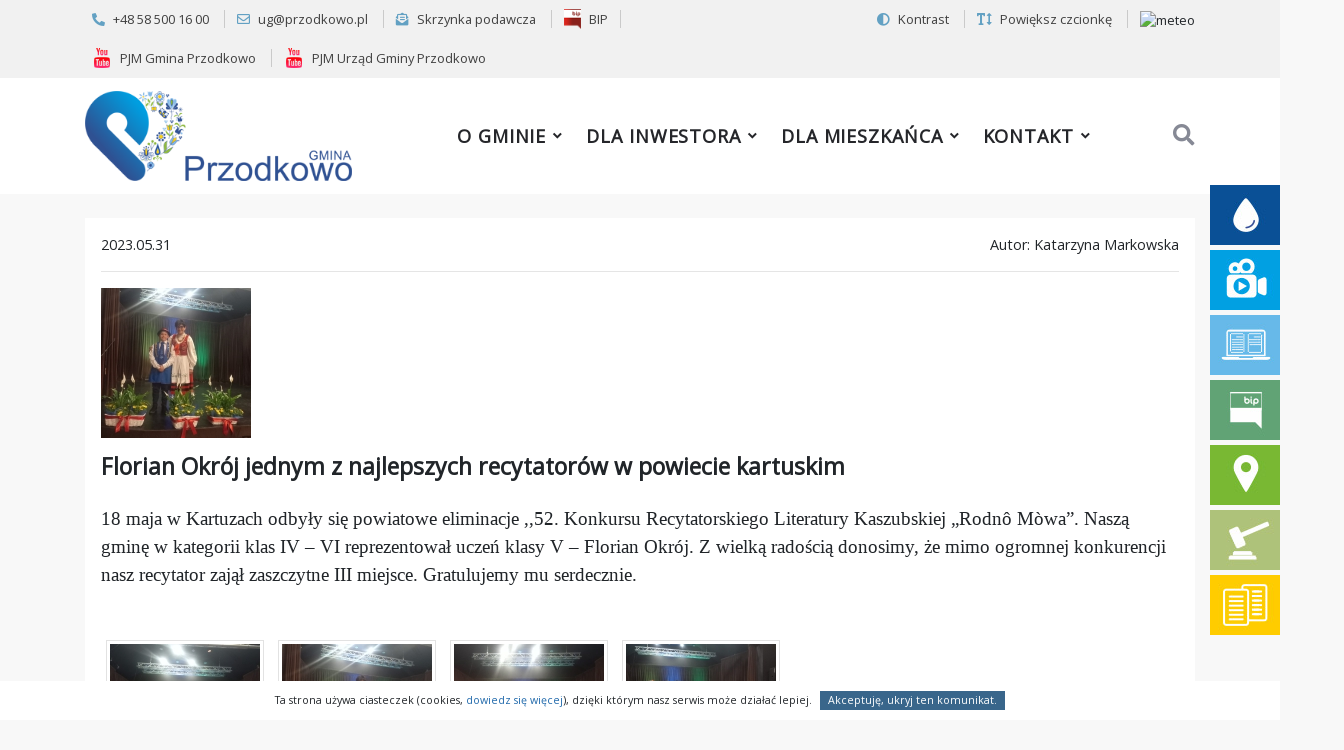

--- FILE ---
content_type: text/html; charset=UTF-8
request_url: https://hosting2012558.online.pro/index.php?s=wpisy&id=790
body_size: 9879
content:
<!DOCTYPE html>
<html lang="pl">
<head>
    <meta charset="UTF-8">
    <meta name="viewport" content="width=device-width, initial-scale=1, shrink-to-fit=no">
    <meta http-equiv="x-ua-compatible" content="ie=edge">

            <title>Florian Okrój jednym z najlepszych recytatorów w powiecie kartuskim</title>
        
        <link rel="icon" href="img/favicon.png" type="image/png">
    <link rel="stylesheet" href="fonts/icomoon/style.css">
    <link rel="stylesheet" href="css/bootstrap.min.css">
    <link rel="stylesheet" href="css/magnific-popup.css">
    <link rel="stylesheet" href="css/jquery-ui.css">
    <link rel="stylesheet" href="css/owl.carousel.min.css">
    <link rel="stylesheet" href="css/owl.theme.default.min.css">
    <link rel="stylesheet" href="css/aos.css">
    <link rel="stylesheet" href="css/fa.min.css">
    <link rel="stylesheet" href="css/animate.css">
    <link rel="stylesheet" href="css/slick.css">
    <link rel="stylesheet" href="css/slick-theme.css">
    <link rel="stylesheet" href="css/lightbox.min.css">
    <link rel="stylesheet" href="css/style.css">
    <link rel="stylesheet" href="css/style_druk.css" media="print"/>
</head>
<body>
<div id="fb-root"></div>
<script async defer crossorigin="anonymous" src="https://connect.facebook.net/pl_PL/sdk.js#xfbml=1&version=v5.0"></script>

<div class="menu_slide d-none d-lg-block d-xl-block">
    <ul class="menu_slide_right">
                <li class="link"><a href="index.php?s=podaj-stan-wodomierza"><img src="img/menu_slide/slide_1.jpg" alt="Podaj stan licznika"></a></li>
                <li class="link"><a href="https://transmisjaobrad.info/channels/208/gmina-przodkowo/live"><img src="img/menu_slide/slide_2.jpg" alt="Transmisja sesji Rady Gminy Przodkowo"></a></li>
                <li class="link"><a href="https://eurzad.przodkowo.pl/"><img src="img/menu_slide/slide_3.jpg" alt="eUrząd"></a></li>
                <li class="link"><a href="http://bip.przodkowo.pl/"><img src="img/menu_slide/slide_4.jpg" alt="Biuletyn Informacji Publicznej"></a></li>
                <li class="link"><a href="http://przodkowo.e-mapa.net/"><img src="img/menu_slide/slide_5.jpg" alt="eMapa Geosystem"></a></li>
                <li class="link"><a href="http://bip.przodkowo.pl/index.php?id=16170"><img src="img/menu_slide/slide_6.jpg" alt="Przetargi"></a></li>
                <li class="link"><a href="index.php?s=wpisy&id=48"><img src="img/menu_slide/slide_7.jpg" alt="Wnioski i druki"></a></li>
            </ul>
</div>

<div class="site-wrap">

    <div class="header-links print-hide">
        <div class="container">
            <div class="row">
                <div class="col-7">
                    <a href="tel:+48585001600"><i class="fas fa-phone-alt"></i> +48 58 500 16 00</a>
                    <div class="separator"></div>
                    <a href="mailto:ug@przodkowo.pl"><i class="far fa-envelope"></i> ug@przodkowo.pl</a>
                    <div class="separator"></div>
                    <a href="https://epuap.gov.pl/wps/myportal/strefa-klienta/katalog-spraw/sprawy-ogolne/ogolne-sprawy-urzedowe-2/pismo-ogolne-do-podmiotu-publicznego-nowe" target="_blank"><i class="fas fa-envelope-open-text"></i> Skrzynka podawcza</a>
                    <div class="separator"></div>
                    <a href="http://bip.przodkowo.pl/" target="_blank"><img src="img/bip_logo_male.png" alt="BIP" class="bip"> BIP</a>
					<div class="separator"></div>
                    <a href="https://www.youtube.com/watch?v=k-fd08-mCqE" target="_blank"><img src="img/yt.png" alt="PJM Gmina Przodkowo" class="bip"> PJM Gmina Przodkowo</a>
					<div class="separator"></div>
                    <a href="https://www.youtube.com/watch?v=EZ8NRYLgFP0" target="_blank"><img src="img/yt.png" alt="PJM2 Urząd Gminy Przodkowo" class="bip"> PJM Urząd Gminy Przodkowo</a>
                </div>

                <div class="col-5 text-right">
                    <a href="#" class="wysoki-kontrast-btn"><i class="fas fa-adjust"></i> Kontrast</a>
                    <div class="separator"></div>
                    <a href="#" class="duze-czcionki-btn"><i class="fas fa-text-height"></i> Powiększ czcionkę</a>
                    <div class="separator"></div>
                    <img class="meteo-widget" src="https://w.bookcdn.com/weather/picture/21_248797_1_18_d6d6d6_250_d6d6d6_295b9c_295b9c_1_2071c9_295b9c_0_6.png?scode=124&domid=594&anc_id=13182" alt="meteo"/>
                </div>
            </div>
        </div>
    </div>

    <div class="container show-print">
        <div class="row">

            <div class="col-lg-6 col-print-6 text-left">
                <img src="img/przodkowo_logo.png" class="logo-print" alt="Przodkowo">
            </div>

            <div class="col-lg-6 col-print-6 text-right">
                <b>Urząd Gminy Przodkowo</b><br>
                ul. Kartuska 21<br>
                83-304 Przodkowo<br><br>
                e-mail: ug@przodkowo.pl<br>
                tel: +48 58 5001600<br>
                www.przodkowo.pl<br>
            </div>

        </div>
    </div>

    <div class="site-navbar bg-white py-2 print-hide" data-toggle="sticky-onscroll">

        <div class="search-wrap">
            <div class="container">
                <a href="#" class="search-close js-search-close"><span class="icon-close2"></span></a>
                <form action="formularze/szukaj.php" method="post">
                    <input type="text" name="zapytanie" class="form-control" placeholder="Wpisz szukaną frazę i wciśnij enter">
                    <input type="hidden" name="szukaj" value="1">
                </form>
            </div>
        </div>

        <div class="container">
            <div class="d-flex align-items-center justify-content-between">
                <div class="logo">
                    <div class="site-logo">
                        <a href="index.php" class="js-logo-clone navbar-brand"><img src="img/przodkowo_logo.png" class="logom" alt="Przodkowo"></a>
                    </div>
                </div>

                
    <div class="main-nav d-none d-lg-block">
        <nav class="site-navigation text-right text-md-center" role="navigation">
            <ul class="site-menu js-clone-nav d-none d-lg-block" role="menubar">

                                <li class="has-children">
                    <a href="#" class="font-weight-bold">O gminie</a>
                                            <ul class="dropdown">
                                                                <li><a href="index.php?s=wpisy&id=40">Historia</a></li>
                                                                        <li><a href="index.php?s=wpisy&id=42">Geografia</a></li>
                                                                        <li><a href="index.php?s=wpisy&id=43">Kultura i turystyka</a></li>
                                                                        <li><a href="index.php?s=wpisy&id=317">Mapa gminy</a></li>
                                    
                                    <li class="has-children">
                                        <a href="#">Urząd gminy</a>
                                        <ul class="dropdown" role="menu">

                                                                                            <li><a href="index.php?s=wpisy&id=44">Numery kont i dane do faktury</a></li>
                                                                                                <li><a href="index.php?s=wpisy&id=45">Przyjmowanie interesantów</a></li>
                                                                                                <li><a href="index.php?s=wpisy&id=46">Władze gminy</a></li>
                                                                                                <li><a href="index.php?s=wpisy&id=47">Udostępnienie aktów normatywnych</a></li>
                                                                                                <li><a href="index.php?s=wpisy&id=48">Wnioski i druki</a></li>
                                                                                                <li><a href="index.php?s=wpisy&id=49">Dane kontaktowe</a></li>
                                                
                                        </ul>
                                    </li>

                                    
                                    <li class="has-children">
                                        <a href="#">Sołectwa</a>
                                        <ul class="dropdown" role="menu">

                                                                                            <li><a href="index.php?s=wpisy&id=50">Wykaz sołectw</a></li>
                                                                                                <li><a href="index.php?s=wpisy&id=51">Wykaz sołtysów i rad sołeckich</a></li>
                                                
                                        </ul>
                                    </li>

                                                            </ul>
                                                            <li class="has-children">
                    <a href="#" class="font-weight-bold">Dla inwestora</a>
                                            <ul class="dropdown">
                                                                <li><a href="http://bip.przodkowo.pl/index.php?id=16170">Przetargi</a></li>
                                                                        <li><a href="index.php?s=wpisy&id=52">Realizowane zadania</a></li>
                                                                        <li><a href="index.php?s=wpisy&id=53">Gminne centrum informacyjne</a></li>
                                                                        <li><a href="index.php?s=wpisy&id=54">Plan zagospodarowania przestrzennego</a></li>
                                                                        <li><a href="index.php?s=wpisy&id=320">Pomorska Specjalna Strefa Ekonomiczna</a></li>
                                                            </ul>
                                                            <li class="has-children">
                    <a href="#" class="font-weight-bold">Dla mieszkańca</a>
                                            <ul class="dropdown">
                                                                <li><a href="index.php?s=wpisy">Aktualności</a></li>
                                                                        <li><a href="index.php?s=wpisy&id=1099">Komunikacja </a></li>
                                                                        <li><a href="index.php?s=wpisy&id=763">Oczyszczalnia ścieków</a></li>
                                                                        <li><a href="index.php?s=kalendarz">Kalendarz wydarzeń</a></li>
                                                                        <li><a href="index.php?s=wpisy&id=566">Informacje dla Ukraińców oraz osób przyjmujących uchodźców z Ukrainy</a></li>
                                                                        <li><a href="index.php?s=wpisy&id=56">Gospodarowanie odpadami</a></li>
                                    
                                    <li class="has-children">
                                        <a href="index.php?s=wpisy&id=55">Gospodarka komunalna</a>
                                        <ul class="dropdown" role="menu">

                                                                                            <li><a href="index.php?s=wpisy&id=376">ABC o azbeście</a></li>
                                                
                                        </ul>
                                    </li>

                                                                        <li><a href="index.php?s=wpisy&id=464">Czyste Powietrze</a></li>
                                                                        <li><a href="index.php?s=wpisy&id=502">Mój Prąd</a></li>
                                                                        <li><a href="index.php?s=wpisy&id=504">Moja Woda</a></li>
                                                                        <li><a href="index.php?s=wpisy&id=620">Moje Ciepło</a></li>
                                                                        <li><a href="index.php?s=wpisy&id=970">Ciepłe Mieszkanie</a></li>
                                                                        <li><a href="index.php?s=wpisy&id=57">Podatki i opłaty</a></li>
                                                                        <li><a href="index.php?s=wpisy&id=501">Agroenergia</a></li>
                                                                        <li><a href="index.php?s=wpisy&id=58">USC</a></li>
                                    
                                    <li class="has-children">
                                        <a href="index.php?s=wpisy&id=59">Oświata</a>
                                        <ul class="dropdown" role="menu">

                                                                                            <li><a href="#">Rozbudowa oraz doposażenie Przedszkola Samorządowego w Przodkowie</a></li>
                                                
                                        </ul>
                                    </li>

                                                                        <li><a href="index.php?s=wpisy&id=60">Wybory</a></li>
                                                                        <li><a href="index.php?s=wpisy&id=61">Zdrowie</a></li>
                                                                        <li><a href="index.php?s=wpisy&id=62">Sport</a></li>
                                                                        <li><a href="index.php?s=wpisy&id=48">Wnioski i druki</a></li>
                                                                        <li><a href="index.php?s=wpisy&id=63">GOPS</a></li>
                                                                        <li><a href="index.php?s=wpisy&id=427">ŚDS</a></li>
                                                                        <li><a href="index.php?s=wpisy&id=64">Organizacje Pożytku Publicznego</a></li>
                                    
                                    <li class="has-children">
                                        <a href="index.php?s=wpisy&id=389">Zarządzanie kryzysowe</a>
                                        <ul class="dropdown" role="menu">

                                                                                            <li><a href="index.php?s=wpisy&id=1002">Obrona cywilna</a></li>
                                                
                                        </ul>
                                    </li>

                                                                        <li><a href="index.php?s=wpisy&id=735">Zwierzęta bezdomne</a></li>
                                                            </ul>
                                                            <li class="has-children">
                    <a href="https://www.przodkowo.pl/index.php?s=wpisy&id=49" class="font-weight-bold">Kontakt</a>
                                        
            </ul>
        </nav>
    </div>

    
                <div class="icons">
                    <a href="#" class="icons-btn d-inline-block js-search-open" title="szukaj"><i class="fas fa-search search-icon" title="szukaj"></i></a>
                    <a href="#" class="site-menu-toggle js-menu-toggle ml-3 d-inline-block d-lg-none"><i class="fas fa-bars"></i></a>
                </div>
            </div>
        </div>
    </div>

        <div class="container">
        <div class="row">
            <div class="col-lg-12">
                <div class="sec artykul min-h p-3 my-4">
                                            <hr class="show-print">
                        <div>
                        <span class="data">
                            2023.05.31                        </span>
                            <span class="autor">Autor: Katarzyna Markowska</span>
                        </div>
                        <hr>
                        
                        <a href="img/obrazki/2023/5/d_e540b1d31bab590d988630d4ecb9742cbd4338b6.jpg" data-lightbox="image-1" data-title="Florian Okrój jednym z najlepszych recytatorów w powiecie kartuskim"><img src="img/obrazki/2023/5/m_e540b1d31bab590d988630d4ecb9742cbd4338b6.jpg" alt="Florian Okrój jednym z najlepszych recytatorów w powiecie kartuskim" style="margin-bottom: 15px;"></a>
                        
                    <h1>Florian Okrój jednym z najlepszych recytatorów w powiecie kartuskim</h1>
                    <div class="tresc">
                        <span style="font-size:11pt"><span style="font-family:&quot;Calibri&quot;,sans-serif"><span style="font-size:14.0pt"><span style="font-family:&quot;Times New Roman&quot;,serif">18 maja w Kartuzach odbyły się powiatowe eliminacje ,,52. Konkursu Recytatorskiego Literatury Kaszubskiej &bdquo;Rodn&ocirc; M&ograve;wa&rdquo;. Naszą gminę w kategorii klas IV &ndash; VI reprezentował uczeń klasy V &ndash; Florian Okr&oacute;j. Z wielką radością donosimy, że mimo ogromnej konkurencji nasz recytator zajął zaszczytne III miejsce. Gratulujemy mu serdecznie.</span></span></span></span><br />
&nbsp;                    </div>

                    <div class="galeria">
                        
                                <a href="img/obrazki/2023/5/d_b2598353a887c6f9c98da6019b134d1b3e1416e2.jpg" data-lightbox="galeria" data-title="Rodno Mowa"><img src="img/obrazki/2023/5/m_b2598353a887c6f9c98da6019b134d1b3e1416e2.jpg" alt="Galeria Rodno Mowa" class="obrazek-galeria"></a>
                                
                                <a href="img/obrazki/2023/5/d_1d682fe24bc59fb800cb9593f54e7b13328097b8.jpg" data-lightbox="galeria" data-title="Rodno Mowa"><img src="img/obrazki/2023/5/m_1d682fe24bc59fb800cb9593f54e7b13328097b8.jpg" alt="Galeria Rodno Mowa" class="obrazek-galeria"></a>
                                
                                <a href="img/obrazki/2023/5/d_3e93d72b38fcc92321aa4b366b6baf368558a2c0.jpg" data-lightbox="galeria" data-title="Rodno Mowa"><img src="img/obrazki/2023/5/m_3e93d72b38fcc92321aa4b366b6baf368558a2c0.jpg" alt="Galeria Rodno Mowa" class="obrazek-galeria"></a>
                                
                                <a href="img/obrazki/2023/5/d_ca68798f27d47a2bc41d0a79ea0ecd623a4e148b.jpg" data-lightbox="galeria" data-title="Rodno Mowa"><img src="img/obrazki/2023/5/m_ca68798f27d47a2bc41d0a79ea0ecd623a4e148b.jpg" alt="Galeria Rodno Mowa" class="obrazek-galeria"></a>
                                                    </div>

                    <hr class="print-hide">
                    <div class="social-links-widget print-hide">
                        <a href="https://www.facebook.com/sharer/sharer.php?u=https://www.przodkowo.pl/wpisy/790&t=Florian Okrój jednym z najlepszych recytatorów w powiecie kartuskim" target="_blank" title="Udostępnij na Facebooku"><i class="fab fa-facebook"></i></a>
                        <a href="https://twitter.com/intent/tweet?source=https://www.przodkowo.pl/wpisy/790&text=Florian Okrój jednym z najlepszych recytatorów w powiecie kartuskim: https://www.przodkowo.pl/wpisy/790" target="_blank" title="Udostępnij na Twitter"><i class="fab fa-twitter-square"></i></a>
                        <a href="mailto:?subject=Florian Okrój jednym z najlepszych recytatorów w powiecie kartuskim&body=Powiatowe eiiminacje konkursu Rodno Mowa: https://www.przodkowo.pl/wpisy/790" target="_blank" title="Udostępnij przez Email"><i class="fas fa-envelope-square"></i></a>
                        <a href="#" onclick="window.print();" title="Drukuj stronę"><i class="fas fa-print"></i></a>
                    </div>

                </div>
            </div>
        </div>
    </div>
    
    <div class="container">
        <div class="row">
            <div class="col-lg-12">
                <div class="sec min-h p-3 my-4">
                    <h2>Wpisy z kategorii: aktualności</h2>
                    <div class="start-komunikaty">
                                                    <div class="komunikat-box">
                                <a href="index.php?s=wpisy&id=1171">
                                    <div class="komunikat-image"><img src="img/obrazki/2026/1/m_7b5846c2c23580a52e26469041695d1f1c7c2705.png" alt="1 lutego 81 rocznica Marszu Śmierci"></div>
                                </a>
                                <div class="komunikat-content">
                                    <div class="komunikat-date">
                                        <i class="far fa-calendar-alt"></i> 2026.01.23                                    </div>
                                    <a href="index.php?s=wpisy&id=1171">
                                        <div class="komunikat-title">
                                            1 lutego 81 rocznica Marszu Śmierci                                        </div>
                                    </a>
                                    <div class="komunikat-desc">
                                        Pamiętając o ofiarach Marszu Śmierci, zapraszamy do udziału w obchodach 81 rocznicy tych tragicznych wydarzeń                                    </div>
                                </div>
                            </div>
                                                        <div class="komunikat-box">
                                <a href="index.php?s=wpisy&id=1170">
                                    <div class="komunikat-image"><img src="img/obrazki/2026/1/m_0bbb4dd4ea867da796fdd71f48d958a2097f157d.jpg" alt="Kochane Babcie, Drodzy Dziadkowie wszystkiego najlepszego z okazji Waszego święta"></div>
                                </a>
                                <div class="komunikat-content">
                                    <div class="komunikat-date">
                                        <i class="far fa-calendar-alt"></i> 2026.01.21                                    </div>
                                    <a href="index.php?s=wpisy&id=1170">
                                        <div class="komunikat-title">
                                            Kochane Babcie, Drodzy Dziadkowie wszystkiego najlepszego z okazji Waszego święta                                        </div>
                                    </a>
                                    <div class="komunikat-desc">
                                        Kochane Babcie, Drodzy Dziadkowie wszystkiego najlepszego z okazji Waszego święta                                    </div>
                                </div>
                            </div>
                                                        <div class="komunikat-box">
                                <a href="index.php?s=wpisy&id=1169">
                                    <div class="komunikat-image"><img src="img/obrazki/2026/1/m_a7592832d330f6cfceb980930fdbb351e757d90e.jpg" alt="Dzień Babci i Dzień Dziadka w Szkole Podstawowej w Przodkowie"></div>
                                </a>
                                <div class="komunikat-content">
                                    <div class="komunikat-date">
                                        <i class="far fa-calendar-alt"></i> 2026.01.20                                    </div>
                                    <a href="index.php?s=wpisy&id=1169">
                                        <div class="komunikat-title">
                                            Dzień Babci i Dzień Dziadka w Szkole Podstawowej w Przodkowie                                        </div>
                                    </a>
                                    <div class="komunikat-desc">
                                        W Szkole Podstawowej im.Antoniego Abrahama w Przodkowie 14 stycznia odbyło się uroczyste przedstawienie pt.                                     </div>
                                </div>
                            </div>
                                                        <div class="komunikat-box">
                                <a href="index.php?s=wpisy&id=1168">
                                    <div class="komunikat-image"><img src="img/obrazki/2026/1/m_7478af9c52a7ea20fc8e0e988ae2a88d2f43d83a.jpg" alt="Zakończono realizację projektu pod nazwą : „Budowa zbiorczych sieci wodociągowych w miejscowościach Gminy Przodkowo"></div>
                                </a>
                                <div class="komunikat-content">
                                    <div class="komunikat-date">
                                        <i class="far fa-calendar-alt"></i> 2026.01.19                                    </div>
                                    <a href="index.php?s=wpisy&id=1168">
                                        <div class="komunikat-title">
                                            Zakończono realizację projektu pod nazwą : „Budowa zbiorczych sieci wodociągowych w miejscowościach Gminy Przodkowo                                        </div>
                                    </a>
                                    <div class="komunikat-desc">
                                        Inwestycja jest dofinansowana ze środków Krajowego Planu Odbudowy i Zwiększania Odporności w ramach inwestycji B3.1.1 „Inwestycje w zrównoważoną gospodarkę wodno-ściekową na terenach wiejskich”                                    </div>
                                </div>
                            </div>
                                                        <div class="komunikat-box">
                                <a href="index.php?s=wpisy&id=1167">
                                    <div class="komunikat-image"><img src="img/obrazki/2026/1/m_b4e1ac09d516fcebb86c9f0ef7f95e2b02243a7c.jpg" alt="Uroczyste otwarcie strzelnicy wirtualnej w Pomieczynie"></div>
                                </a>
                                <div class="komunikat-content">
                                    <div class="komunikat-date">
                                        <i class="far fa-calendar-alt"></i> 2026.01.19                                    </div>
                                    <a href="index.php?s=wpisy&id=1167">
                                        <div class="komunikat-title">
                                            Uroczyste otwarcie strzelnicy wirtualnej w Pomieczynie                                        </div>
                                    </a>
                                    <div class="komunikat-desc">
                                        Strzelnica powstała dzięki dofinansowaniu z programu Ministerstwa Obrony Narodowej ,,Strzelnica w Powiecie 2025" w kwocie 136.000 zł.                                    </div>
                                </div>
                            </div>
                                                        <div class="komunikat-box">
                                <a href="index.php?s=wpisy&id=1166">
                                    <div class="komunikat-image"><img src="img/obrazki/2026/1/m_fed75f9d2fff118f3c4414b23d2a807b7689942e.jpg" alt="Prosimy o czujność i o ograniczone zaufanie"></div>
                                </a>
                                <div class="komunikat-content">
                                    <div class="komunikat-date">
                                        <i class="far fa-calendar-alt"></i> 2026.01.13                                    </div>
                                    <a href="index.php?s=wpisy&id=1166">
                                        <div class="komunikat-title">
                                            Prosimy o czujność i o ograniczone zaufanie                                        </div>
                                    </a>
                                    <div class="komunikat-desc">
                                        Ostrzegamy mieszkańców przed osobami podającymi się za pracowników Gminy Przodkowo. Oszuści twierdzą, że działają w porozumieniu z urzędem lub współpracują z nim przy dotacjach na wymianę źródeł ciepła i termomodernizację.                                    </div>
                                </div>
                            </div>
                                                        <div class="komunikat-box">
                                <a href="index.php?s=wpisy&id=1164">
                                    <div class="komunikat-image"><img src="img/obrazki/2026/1/m_d1d261ddabc4b89cb47254e65249c397f04aa058.jpg" alt="Konkurs ofert na 2026 rok"></div>
                                </a>
                                <div class="komunikat-content">
                                    <div class="komunikat-date">
                                        <i class="far fa-calendar-alt"></i> 2026.01.12                                    </div>
                                    <a href="index.php?s=wpisy&id=1164">
                                        <div class="komunikat-title">
                                            Konkurs ofert na 2026 rok                                        </div>
                                    </a>
                                    <div class="komunikat-desc">
                                        Ogłoszenie o otwartym konkursie ofert                                    </div>
                                </div>
                            </div>
                                                        <div class="komunikat-box">
                                <a href="index.php?s=wpisy&id=1163">
                                    <div class="komunikat-image"><img src="img/obrazki/2026/1/m_87e598178f1a423fce681e1c81de5c09721ecf44.jpg" alt="Ferie 2026"></div>
                                </a>
                                <div class="komunikat-content">
                                    <div class="komunikat-date">
                                        <i class="far fa-calendar-alt"></i> 2026.01.09                                    </div>
                                    <a href="index.php?s=wpisy&id=1163">
                                        <div class="komunikat-title">
                                            Ferie 2026                                        </div>
                                    </a>
                                    <div class="komunikat-desc">
                                        Co będzie się działo                                    </div>
                                </div>
                            </div>
                                                        <div class="komunikat-box">
                                <a href="index.php?s=wpisy&id=1162">
                                    <div class="komunikat-image"><img src="img/obrazki/2026/1/m_cca74f1d2dd1698483eb5b60fb4e5387a37e79b4.jpg" alt="ODCZYT WODOMIERZY 2026"></div>
                                </a>
                                <div class="komunikat-content">
                                    <div class="komunikat-date">
                                        <i class="far fa-calendar-alt"></i> 2026.01.05                                    </div>
                                    <a href="index.php?s=wpisy&id=1162">
                                        <div class="komunikat-title">
                                            ODCZYT WODOMIERZY 2026                                        </div>
                                    </a>
                                    <div class="komunikat-desc">
                                        Informujemy, że odczyt wodomierzy w 2026 roku będzie dokonywany przez pracowników Urzędu Gminy w Przodkowie.                                    </div>
                                </div>
                            </div>
                                                        <div class="komunikat-box">
                                <a href="index.php?s=wpisy&id=1161">
                                    <div class="komunikat-image"><img src="img/obrazki/2025/12/m_07e546436d4a05583ad3801301b333df18153ca4.jpg" alt="Dodatkowy wywóz odpadów zmieszanych w dniu 09.01.2026 r."></div>
                                </a>
                                <div class="komunikat-content">
                                    <div class="komunikat-date">
                                        <i class="far fa-calendar-alt"></i> 2025.12.30                                    </div>
                                    <a href="index.php?s=wpisy&id=1161">
                                        <div class="komunikat-title">
                                            Dodatkowy wywóz odpadów zmieszanych w dniu 09.01.2026 r.                                        </div>
                                    </a>
                                    <div class="komunikat-desc">
                                        W dniu 9 stycznia 2026 r. odbędzie się dodatkowy wywóz odpadów zmieszanych dla miejscowości Masłowo, Nowe Tokary, Tokary, Otalżyno, Warzenko, Tokarskie Pnie                                    </div>
                                </div>
                            </div>
                                                        <div class="komunikat-box">
                                <a href="index.php?s=wpisy&id=1160">
                                    <div class="komunikat-image"><img src="img/obrazki/2025/12/m_a232154583032b3fbabef06b6c2ce4048b3ffd7e.jpg" alt="Modernizacja Oczyszczalni"></div>
                                </a>
                                <div class="komunikat-content">
                                    <div class="komunikat-date">
                                        <i class="far fa-calendar-alt"></i> 2025.12.23                                    </div>
                                    <a href="index.php?s=wpisy&id=1160">
                                        <div class="komunikat-title">
                                            Modernizacja Oczyszczalni                                        </div>
                                    </a>
                                    <div class="komunikat-desc">
                                        W trosce o śorodowisko                                    </div>
                                </div>
                            </div>
                                                        <div class="komunikat-box">
                                <a href="index.php?s=wpisy&id=1159">
                                    <div class="komunikat-image"><img src="img/obrazki/2025/12/m_641b4f6eccb28be15dd65c76d22bbd289db15525.jpg" alt="Konkurs na ozdoby świąteczne"></div>
                                </a>
                                <div class="komunikat-content">
                                    <div class="komunikat-date">
                                        <i class="far fa-calendar-alt"></i> 2025.12.19                                    </div>
                                    <a href="index.php?s=wpisy&id=1159">
                                        <div class="komunikat-title">
                                            Konkurs na ozdoby świąteczne                                        </div>
                                    </a>
                                    <div class="komunikat-desc">
                                        Wręczono nagrody                                    </div>
                                </div>
                            </div>
                                                        <div class="komunikat-box">
                                <a href="index.php?s=wpisy&id=1158">
                                    <div class="komunikat-image"><img src="img/obrazki/2025/12/m_422d94f9eec48370aeecbefefef705b4324e88ed.jpg" alt="XIV Sesja Rady Gminy"></div>
                                </a>
                                <div class="komunikat-content">
                                    <div class="komunikat-date">
                                        <i class="far fa-calendar-alt"></i> 2025.12.19                                    </div>
                                    <a href="index.php?s=wpisy&id=1158">
                                        <div class="komunikat-title">
                                            XIV Sesja Rady Gminy                                        </div>
                                    </a>
                                    <div class="komunikat-desc">
                                        Budżet na 2026 rok                                    </div>
                                </div>
                            </div>
                                                        <div class="komunikat-box">
                                <a href="index.php?s=wpisy&id=1156">
                                    <div class="komunikat-image"><img src="img/obrazki/2025/12/m_7f3c51a5062bcc0ffdb982ea2c57d970d349b7dd.jpg" alt="Zakończono realizację projektu pod nazwą : „Modernizacja energetyczna budynku remizy OSP w Kłosowie."></div>
                                </a>
                                <div class="komunikat-content">
                                    <div class="komunikat-date">
                                        <i class="far fa-calendar-alt"></i> 2025.12.17                                    </div>
                                    <a href="index.php?s=wpisy&id=1156">
                                        <div class="komunikat-title">
                                            Zakończono realizację projektu pod nazwą : „Modernizacja energetyczna budynku remizy OSP w Kłosowie.                                        </div>
                                    </a>
                                    <div class="komunikat-desc">
                                        Inwestycja o wartości  397 870 zł  jest dofinansowana ze środków Wojewódzkiego  Funduszu Ochrony Środowiska i Gospodarki Wodnej w Gdańsku i Narodowego Funduszu Ochrony Środowiska i Gospodarki Wodnej kwotą  383 913 zł                                    </div>
                                </div>
                            </div>
                                                        <div class="komunikat-box">
                                <a href="index.php?s=wpisy&id=1155">
                                    <div class="komunikat-image"><img src="img/obrazki/2025/12/m_0bf53d1740f49c088ae73a7a70849d9d2d0f7324.jpg" alt="Zmiana godzin otwarcia PSZOK-u od 01.01.2026 r."></div>
                                </a>
                                <div class="komunikat-content">
                                    <div class="komunikat-date">
                                        <i class="far fa-calendar-alt"></i> 2025.12.17                                    </div>
                                    <a href="index.php?s=wpisy&id=1155">
                                        <div class="komunikat-title">
                                            Zmiana godzin otwarcia PSZOK-u od 01.01.2026 r.                                        </div>
                                    </a>
                                    <div class="komunikat-desc">
                                        Od 1 stycznia 2026 r. zmianie ulegają godziny otwarcia Punktu Selektywnej Zbiórki Odpadów Komunalnych w Kartuzach                                    </div>
                                </div>
                            </div>
                                                </div>
                    <div class="text-right">
                        <span style="font-size: 13pt;">Stronicowanie:</span>
                        <a href='' type='button' class='btn btn-outline-secondary disabled'>Poprzednia</a>                        <a href='index.php?s=wpisy&id=790&p=1' type='button' class='btn btn-outline-secondary'>Następna</a>                    </div>
                </div>
            </div>
        </div>
    </div>

    

</div>

<footer class="pt-5 pb-2" id="contact">
    <div class="container">
        <div class="row">
            <div class="col-lg-3 col-md-6 col-sm-6 mt-2 mb-4 xs-center">
                <p class="mb-4 font-weight-bold section-title">KONTAKT</p>
                <ul class="f-address">
                    <li>
                        <div class="row">
                            <div class="col-1"><i class="fas fa-map-marker d-none d-sm-block"></i></div>
                            <div class="col-10">
                                <p class="font-weight-bold mb-0 subsection-title">Adres:</p>
                                <p>Urząd Gminy Przodkowo<br>
                                    ul. Kartuska 21<br>
                                    83-304 Przodkowo</p>
                            </div>
                        </div>
                    </li>
                    <li>
                        <div class="row">
                            <div class="col-1"><i class="far fa-envelope d-none d-sm-block"></i></div>
                            <div class="col-10">
                                <p class="font-weight-bold mb-0 subsection-title">e-mail</p>
                                <p><a href="mailto:ug@przodkowo.pl">ug@przodkowo.pl</a></p>
                            </div>
                        </div>
                    </li>
                    <li>
                        <div class="row">
                            <div class="col-1"><i class="fas fa-phone-volume d-none d-sm-block"></i></div>
                            <div class="col-10">
                                <p class="font-weight-bold mb-0 subsection-title">telefon</p>
                                <p>tel: +48 58 5001600<br>
                                    fax: +48 58 5001601</p>
                            </div>
                        </div>
                    </li>
                </ul>
            </div>
            <div class="col-lg-3 col-md-6 col-sm-6 mt-2 mb-4 xs-center">
                <p class="mb-4 font-weight-bold section-title">GODZINY PRACY</p>
                <div class="row">
                    <div class="col-12">
                        <p>
                            poniedziałek- środa<br>
                            7:30 - 15:30<br><br>
                            czwartek<br>
                            7:30 - 16:30<br><br>
                            piątek<br>
                            7:30 - 14:30<br><br>
                        </p>
                    </div>
                </div>
            </div>
            <div class="col-lg-3 col-md-6 col-sm-6 mt-2 mb-4 xs-center">
                <p class="mb-4 font-weight-bold section-title">NA SKRÓTY</p>
                <div class="row">
                    <div class="col-12 links">
                        <a href="index.php?s=wpisy">Aktualności</a>
                        <a href="index.php?s=wpisy&id=50">Sołectwa</a>
                        <a href="index.php?s=wpisy&id=56">Gospodarka odpadami</a>
                        <a href="index.php?s=wpisy&id=64">Organizacje pozarządowe</a>
                        <a href="index.php?s=wpisy&id=44">Numery kont, sposób uiszczania opłat</a>
                    </div>
                </div>
            </div>
            <div class="col-lg-3 col-md-6 col-sm-6 mt-2 mb-4 xs-center">
                <p class="mb-4 font-weight-bold section-title">BĄDŹ NA BIEŻĄCO</p>
                <ul class="social-pet mt-4">
                    <li><a href="https://www.facebook.com/Gmina-Przodkowo-289650304983818/" target="_blank" title="facebook"><i class="fab fa-facebook-f"></i></a></li>
                    <li><a href="https://www.instagram.com/explore/tags/gminaprzodkowo/" target="_blank" title="instagram"><i class="fab fa-instagram"></i></a></li>
                </ul>
            </div>
        </div>
    </div>
</footer>

<section class="copyright">
    <div class="container">
        <div class="row">
            <div class="col-md-12 ">
                <div class="text-center">
                    <p>Wszystkie prawa zastrzeżone Urząd Gminy Przodkowo &copy; 2026</p>
                </div>
            </div>
        </div>
    </div>
</section>

<a id="back-to-top" class="print-hide" href="#" title="Powrót do góry strony" data-toggle="tooltip" data-placement="left"><i class="fas fa-arrow-alt-circle-up print-hide"></i></a>

<script src="js/moment.min.js"></script>
<script src="js/jquery-3.3.1.min.js"></script>
<script src="js/jquery-ui.js"></script>
<script src="js/popper.min.js"></script>
<script src="js/bootstrap.min.js"></script>
<script src="js/owl.carousel.min.js"></script>
<script src="js/jquery.magnific-popup.min.js"></script>
<script src="js/aos.js"></script>
<script src="js/wow.min.js"></script>
<script src="js/calendar.js"></script>
<script src="js/slick.min.js"></script>
<script src="js/lightbox.min.js"></script>
<script src="js/ciasteczka_info.js"></script>
<script src="js/main.js?20260127114801"></script>
<script>
    $("#tempust").tempust({
        date: new Date(),
        offset: 1,
        events: {
                    }
    });
    $("#tempust").on("changeDate", function (event) {
        console.log('Data zmieniona')
    });
</script>
</body>
</html>

--- FILE ---
content_type: text/css
request_url: https://hosting2012558.online.pro/css/style.css
body_size: 6478
content:
@import url('https://fonts.googleapis.com/css?family=Open+Sans&display=swap');
@import url('https://fonts.googleapis.com/css?family=Caveat+Brush&display=swap');
@import url('https://fonts.googleapis.com/css?family=Anton&display=swap');
@import url('wysoki-kontrast.css');
@import url('powieksz-czcionki.css');

body {
    font-family: 'Open Sans', sans-serif;
    min-width: 325px;
    font-size: 0.9em;
    background: #f8f8f8;
}

a {
    color: #2069ab;
}

a:hover {
    color: #00aaff;
    text-decoration: underline;
}

.show-print {
    display: none;
}

.btn-primary {
    background-color: #0d89ca;
    border-color: #0d89ca;
}

.btn-primary:hover {
    background-color: #25b4ff;
    border-color: #25b4ff;
}

.social-links-widget a {
    font-size: 38px;
    margin: 5px;
    display: inline-block;
}

.social-links-widget .fa-facebook {
    color: #3b5998
}

.social-links-widget .fa-twitter-square {
    color: #55acee
}

.social-links-widget .fa-google-plus-square {
    color: #dc4e41
}

.social-links-widget .fa-pinterest-square {
    color: #bd081c
}

.social-links-widget .fa-envelope-square {
    color: #666
}

.col, .col-1, .col-2, .col-3, .col-4, .col-5, .col-6, .col-7, .col-8, .col-9, .col-10, .col-11, .col-12, .col-auto, .col-lg, .col-lg-1, .col-lg-2, .col-lg-3, .col-lg-4, .col-lg-5, .col-lg-6, .col-lg-7, .col-lg-8, .col-lg-9, .col-lg-10, .col-lg-11, .col-lg-12, .col-lg-auto, .col-md, .col-md-1, .col-md-2, .col-md-3, .col-md-4, .col-md-5, .col-md-6, .col-md-7, .col-md-8, .col-md-9, .col-md-10, .col-md-11, .col-md-12, .col-md-auto, .col-sm, .col-sm-1, .col-sm-2, .col-sm-3, .col-sm-4, .col-sm-5, .col-sm-6, .col-sm-7, .col-sm-8, .col-sm-9, .col-sm-10, .col-sm-11, .col-sm-12, .col-sm-auto, .col-xl, .col-xl-1, .col-xl-2, .col-xl-3, .col-xl-4, .col-xl-5, .col-xl-6, .col-xl-7, .col-xl-8, .col-xl-9, .col-xl-10, .col-xl-11, .col-xl-12, .col-xl-auto {
    padding-left: 5px;
    padding-right: 5px;
}

h1 {
    font-size: 1.6em;
    font-weight: bold;
    font-family: 'Open Sans', sans-serif;
    margin-bottom: 25px;
}

h2 {
    font-size: 1.2em;
    font-weight: bold;
    font-family: 'Open Sans', sans-serif;
    margin-bottom: 20px;
}

h3 {
    font-size: 1.5rem;
    color: #212121;
}

.form-control:focus {
    box-shadow: 0 0 0 0.2rem rgba(140, 203, 255, 0.25);
}

.ankieta-tytul-grupy {
    font-weight: bold;
    font-size: 13pt;
    color: #265fa0;
    margin: 15px 0 10px 0;
    display: inline-block;
}

.site-wrap:before {
    -webkit-transition: .3s all ease-in-out;
    -o-transition: .3s all ease-in-out;
    transition: .3s all ease-in-out;
    background: rgba(0, 0, 0, 0.6);
    content: "";
    position: absolute;
    z-index: 2000;
    top: 0;
    left: 0;
    right: 0;
    bottom: 0;
    opacity: 0;
    visibility: hidden;
}

.menu_slide {
    right: -165px;
    padding: 0;
    position: fixed;
    top: 180px;
    z-index: 10000;
}

ul.menu_slide_right {
    text-align: left;
    list-style: none;
    padding: 0;
    margin: 0;
}

ul.menu_slide_right li {
    text-align: left;
    padding: 0;
    margin: 0;
}

ul.menu_slide_right li img {
    border: none;
}

ul.menu_slide_right li.link {
    text-align: left;
    padding: 0;
    margin: 5px 0px 0px 0px;
    background: none;
    transition: all 0.6s;
    font-size: 0px;
}

ul.menu_slide_right li.link:hover {
    margin-left: -165px;
}

ul.menu_slide_right li.link:focus-within {
    margin-left: -165px;
}

.sec {
    background: #fff;
    width: 100%;
}

.min-h {
    min-height: 400px;
}

.header-links {
    font-size: .9em;
    background: #f1f1f1;
}

.header-links a {
    text-decoration: none;
    padding: 10px 7px;
    display: inline-block;
    color: #404040;
    -webkit-transition: .2s all ease-in-out;
    -o-transition: .2s all ease-in-out;
    transition: .2s all ease-in-out;
}

.header-links a:hover {
    background: #e2e2e2;
    color: #000000;
}

.header-links .meteo-widget {
    text-decoration: none;
    padding: 0 0 0 7px;
    display: inline-block;
}

.header-links i {
    color: #63a1c3;
    margin-right: 5px;
}

.header-links .separator {
    border-right: 1px solid #cacaca;
    display: inline;
    margin: 0 5px;
}

.header-links .bip {
    height: 20px;
    margin: -4px 5px 0 0;
}

.offcanvas-menu .site-wrap {
    position: absolute;
    height: 100%;
    width: 100%;
    z-index: 2;
    overflow: hidden;
}

.offcanvas-menu .site-wrap:before {
    opacity: 1;
    visibility: visible;
}

/* search start */

.search-wrap {
    position: absolute;
    height: 100%;
    top: 0;
    left: 0;
    right: 0;
    bottom: 0;
    background: #fff;
    z-index: 999;
    opacity: 0;
    visibility: hidden;
    -webkit-transition: .5s all ease;
    -o-transition: .5s all ease;
    transition: .5s all ease;
}

.search-wrap .container {
    position: relative;
    height: 100%;
}

.search-wrap.active {
    opacity: 1;
    visibility: visible;
}

.search-wrap .form-control {
    padding: 30px 5px;
    position: absolute;
    top: 50%;
    width: 100%;
    -webkit-transform: translateY(-50%);
    -ms-transform: translateY(-50%);
    transform: translateY(-50%);
    border: none;
    z-index: 3;
    font-size: 40px;
}

@media (max-width: 991.98px) {
    .search-wrap .form-control {
        font-size: 20px;
    }
}

.search-wrap .search-close {
    z-index: 4;
    position: absolute;
    right: 20px;
    top: 50%;
    -webkit-transform: translateY(-50%);
    -ms-transform: translateY(-50%);
    transform: translateY(-50%);
}

.search-wrap .search-close span {
    font-size: 30px;
}

.search-icon {
    font-size: 1.5em;
}

.search-close-icon {
    font-size: 2em;
}

/* search end */

/* nav start */

.sticky.is-sticky {
    position: fixed;
    left: 0;
    right: 0;
    top: 0;
    z-index: 1000;
    width: 100%;
}

.site-menu-toggle {
    display: block;
    text-align: center;
    font-size: 28px;
    height: 40px;
    width: 40px;
    line-height: 40px;
}

.site-menu-toggle > span {
    top: 5px;
    position: relative;
}

.site-navbar {
    background: #fff;
    margin-top: 0;
    z-index: 1999;
    position: relative;
    background: #fff !important;
}

.site-navbar.transparent {
    background: transparent;
}

.site-navbar .site-navbar-top {
    border-bottom: 1px solid #f3f3f4;
    padding-top: 20px;
    padding-bottom: 20px;
    margin-bottom: 0px;
}

.site-navbar .site-logo img {
    height: 90px;
    -webkit-transition: .3s all ease-in-out;
    -o-transition: .3s all ease-in-out;
    transition: .3s all ease-in-out;
}

@media (min-width: 768px) {
    .site-navbar .site-navbar-top {
        padding-top: 40px;
        padding-bottom: 40px;
    }
}

.site-navbar .site-search-icon a span {
    display: inline-block;
    margin-right: 10px;
}

.site-navbar .site-search-icon a:hover {
    text-decoration: none;
}

.site-navbar a {
    color: #868995;
}

.site-navbar a:hover {
    color: #3d3f45;
}

.site-navbar .icon {
    font-size: 20px;
}

.site-navbar .site-top-icons ul, .site-navbar .site-top-icons ul li {
    padding: 0;
    margin: 0;
    list-style: none;
}

.site-navbar .site-top-icons ul li {
    display: inline-block;
}

.site-navbar .site-top-icons ul li a {
    margin-right: 10px;
}

.site-navbar .site-top-icons ul li a.site-cart {
    display: block;
    position: relative;
}

.site-navbar .site-top-icons ul li a.site-cart .count {
    position: absolute;
    top: 0;
    right: 0;
    margin-right: -15px;
    margin-top: -20px;
    font-size: 13px;
    width: 24px;
    height: 24px;
    line-height: 24px;
    border-radius: 50%;
    display: block;
    text-align: center;
    background: #ee4266;
    color: #fff;
    -webkit-transition: .2s all ease-in-out;
    -o-transition: .2s all ease-in-out;
    transition: .2s all ease-in-out;
}

.site-navbar .site-top-icons ul li a:hover .count {
    -webkit-box-shadow: 0 3px 10px -4px rgba(0, 0, 0, 0.3) !important;
    box-shadow: 0 3px 10px -4px rgba(0, 0, 0, 0.3) !important;
    margin-top: -22px;
}

.site-navbar .site-top-icons ul li:last-child a {
    padding-right: 0;
}

.site-navbar .site-navigation.border-bottom {
    border-bottom: 1px solid #f3f3f4 !important;
}

.site-navbar .site-navigation .site-menu {
    margin-left: 0;
    padding-left: 0;
    margin-bottom: 0;
}

.site-navbar .site-navigation .site-menu .active > a {
    color: #0c8acc;
}

.site-navbar .site-navigation .site-menu a {
    text-decoration: none !important;
    font-size: 15px;
    display: inline-block;
}

.site-navbar .site-navigation .site-menu > li {
    display: inline-block;
    padding: 10px 5px;
}

.site-navbar .site-navigation .site-menu > li > a {
    padding: 10px 10px;
    text-transform: uppercase;
    letter-spacing: .05em;
    color: #25262a;
    font-size: 18px;
    text-decoration: none !important;
}

.site-navbar .site-navigation .site-menu > li > a:hover {
    color: #0c8acc;
}

.site-navbar .site-navigation .site-menu .has-children {
    position: relative;
}

.site-navbar .site-navigation .site-menu .has-children > a {
    position: relative;
    padding-right: 20px;
}

.site-navbar .site-navigation .site-menu .has-children > a:before {
    position: absolute;
    content: "\e313";
    font-size: 16px;
    top: 50%;
    right: 0;
    -webkit-transform: translateY(-50%);
    -ms-transform: translateY(-50%);
    transform: translateY(-50%);
    font-family: 'icomoon';
}

.site-navbar .site-navigation .site-menu .has-children .dropdown {
    visibility: hidden;
    opacity: 0;
    top: 100%;
    position: absolute;
    text-align: left;
    border-top: 3px solid #0d88ca;
    -webkit-box-shadow: 0 0px 4px 0px rgba(0, 0, 0, 0.05);
    box-shadow: 0 0px 4px 0px rgba(0, 0, 0, 0.05);
    border-left: 1px solid #edf0f5;
    border-right: 1px solid #edf0f5;
    border-bottom: 1px solid #edf0f5;
    padding: 0px 0;
    margin-top: 20px;
    margin-left: 0px;
    background: #fff;
    -webkit-transition: 0.2s 0s;
    -o-transition: 0.2s 0s;
    transition: 0.2s 0s;
}

.site-navbar .site-navigation .site-menu .has-children .dropdown a {
    font-size: 16px;
    text-transform: none;
    letter-spacing: normal;
    -webkit-transition: 0s all;
    -o-transition: 0s all;
    transition: 0s all;
}

.site-navbar .site-navigation .site-menu .has-children .dropdown .active > a {
    color: #0d88ca !important;
}

.site-navbar .site-navigation .site-menu .has-children .dropdown > li {
    list-style: none;
    padding: 0;
    margin: 0;
    min-width: 285px;
}

.site-navbar .site-navigation .site-menu .has-children .dropdown > li > a {
    padding: 5px 15px;
    display: block;
}

.site-navbar .site-navigation .site-menu .has-children .dropdown > li > a:hover {
    background: #f4f5f9;
    color: #25262a;
}

.site-navbar .site-navigation .site-menu .has-children .dropdown > li.has-children > a:before {
    content: "\e315";
    right: 20px;
}

.site-navbar .site-navigation .site-menu .has-children .dropdown > li.has-children > .dropdown, .site-navbar .site-navigation .site-menu .has-children .dropdown > li.has-children > ul {
    left: 100%;
    top: 0;
}

.site-navbar .site-navigation .site-menu .has-children .dropdown > li.has-children:hover > a, .site-navbar .site-navigation .site-menu .has-children .dropdown > li.has-children:active > a, .site-navbar .site-navigation .site-menu .has-children .dropdown > li.has-children:focus > a {
    background: #f4f5f9;
    color: #25262a;
}

.site-navbar .site-navigation .site-menu .has-children a {
    text-transform: uppercase;
}

.site-navbar .site-navigation .site-menu .has-children:hover > a, .site-navbar .site-navigation .site-menu .has-children:focus > a, .site-navbar .site-navigation .site-menu .has-children:active > a {
    color: #0d88ca;
}

.site-navbar .site-navigation .site-menu .has-children:hover, .site-navbar .site-navigation .site-menu .has-children:focus, .site-navbar .site-navigation .site-menu .has-children:active {
    cursor: pointer;
}

.site-navbar .site-navigation .site-menu .has-children:hover > .dropdown, .site-navbar .site-navigation .site-menu .has-children:focus > .dropdown, .site-navbar .site-navigation .site-menu .has-children:active > .dropdown {
    -webkit-transition-delay: 0s;
    -o-transition-delay: 0s;
    transition-delay: 0s;
    margin-top: 0px;
    visibility: visible;
    opacity: 1;
}

.site-mobile-menu {
    width: 300px;
    position: fixed;
    right: 0;
    z-index: 2000;
    padding-top: 20px;
    background: #fff;
    height: calc(100vh);
    -webkit-transform: translateX(110%);
    -ms-transform: translateX(110%);
    transform: translateX(110%);
    -webkit-box-shadow: -10px 0 20px -10px rgba(0, 0, 0, 0.1);
    box-shadow: -10px 0 20px -10px rgba(0, 0, 0, 0.1);
    -webkit-transition: .3s all ease-in-out;
    -o-transition: .3s all ease-in-out;
    transition: .3s all ease-in-out;
}

.offcanvas-menu .site-mobile-menu {
    -webkit-transform: translateX(0%);
    -ms-transform: translateX(0%);
    transform: translateX(0%);
}

.site-mobile-menu .site-mobile-menu-header {
    width: 100%;
    float: left;
    margin-bottom: 20px;
    padding-left: 10px;
    padding-right: 20px;
}

.site-mobile-menu .site-mobile-menu-header img {
    height: 75px;
}

.site-mobile-menu .site-mobile-menu-header .site-mobile-menu-close {
    float: right;
    margin-top: 8px;
}

.site-mobile-menu .site-mobile-menu-header .site-mobile-menu-close span {
    font-size: 40px;
    display: inline-block;
    padding-left: 10px;
    padding-right: 10px;
    line-height: 1;
    cursor: pointer;
    -webkit-transition: .3s all ease;
    -o-transition: .3s all ease;
    transition: .3s all ease;
}

.site-mobile-menu .site-mobile-menu-header .site-mobile-menu-close span:hover {
    color: #25262a;
}

.site-mobile-menu .site-mobile-menu-header .site-mobile-menu-logo {
    float: left;
    margin-top: 10px;
    margin-left: 20px;
}

.site-mobile-menu .site-mobile-menu-header .site-mobile-menu-logo a {
    display: inline-block;
    text-transform: uppercase;
    color: #25262a;
    letter-spacing: .2em;
    font-size: 20px;
    padding-left: 10px;
    padding-right: 10px;
    border: none;
}

.site-mobile-menu .site-mobile-menu-header .site-mobile-menu-logo a:hover {
    text-decoration: none;
}

.site-mobile-menu .site-mobile-menu-body {
    overflow-y: scroll;
    -webkit-overflow-scrolling: touch;
    position: relative;
    padding: 20px 20px 30px 20px;
    height: calc(100vh - 52px);
    padding-bottom: 150px;
}

.site-mobile-menu .site-nav-wrap {
    padding: 0;
    margin: 0;
    list-style: none;
    position: relative;
}

.site-mobile-menu .site-nav-wrap a {
    padding: 10px 20px;
    display: block;
    position: relative;
    color: #212529;
}

.site-mobile-menu .site-nav-wrap a:hover {
    color: #0d88ca;
}

.site-mobile-menu .site-nav-wrap li {
    position: relative;
    display: block;
}

.site-mobile-menu .site-nav-wrap li.active > a {
    color: #0d88ca;
}

.site-mobile-menu .site-nav-wrap .arrow-collapse {
    position: absolute;
    right: 0px;
    top: 10px;
    z-index: 20;
    width: 36px;
    height: 36px;
    text-align: center;
    cursor: pointer;
    border-radius: 50%;
}

.site-mobile-menu .site-nav-wrap .arrow-collapse:hover {
    background: #f8f9fa;
}

.site-mobile-menu .site-nav-wrap .arrow-collapse:before {
    font-size: 18px;
    z-index: 20;
    font-family: "icomoon";
    content: "\e313";
    position: absolute;
    top: 50%;
    left: 50%;
    -webkit-transform: translate(-50%, -50%) rotate(-180deg);
    -ms-transform: translate(-50%, -50%) rotate(-180deg);
    transform: translate(-50%, -50%) rotate(-180deg);
    -webkit-transition: .3s all ease;
    -o-transition: .3s all ease;
    transition: .3s all ease;
}

.site-mobile-menu .site-nav-wrap .arrow-collapse.collapsed:before {
    -webkit-transform: translate(-50%, -50%);
    -ms-transform: translate(-50%, -50%);
    transform: translate(-50%, -50%);
}

.site-mobile-menu .site-nav-wrap .arrow-collapse.collapsed:before {
    -webkit-transform: translate(-50%, -50%);
    -ms-transform: translate(-50%, -50%);
    transform: translate(-50%, -50%);
}

.site-mobile-menu .site-nav-wrap > li {
    display: block;
    position: relative;
    float: left;
    width: 100%;
}

.site-mobile-menu .site-nav-wrap > li > a {
    padding-left: 20px;
    font-size: 20px;
}

.site-mobile-menu .site-nav-wrap > li > ul {
    padding: 0;
    margin: 0;
    list-style: none;
}

.site-mobile-menu .site-nav-wrap > li > ul > li {
    display: block;
}

.site-mobile-menu .site-nav-wrap > li > ul > li > a {
    padding-left: 40px;
    font-size: 16px;
}

.site-mobile-menu .site-nav-wrap > li > ul > li > ul {
    padding: 0;
    margin: 0;
}

.site-mobile-menu .site-nav-wrap > li > ul > li > ul > li {
    display: block;
}

.site-mobile-menu .site-nav-wrap > li > ul > li > ul > li > a {
    font-size: 16px;
    padding-left: 60px;
}

/* nav end */

.artykul {

}

.artykul .autor {
    display: inline-block;
    float: right;
}

.artykul .data {

}

.artykul .obrazek-galeria {
    border: 1px solid #e2e2e2;
    padding: 3px;
    margin: 5px;
}

.artykul .obrazek-galeria:hover {
    border: 1px solid #0d89cb;
}

.artykul .galeria {
    margin-top: 25px;
}

.nopadd {
    padding: 0 !important;
}

.skyblue {
    background-color: #22c8ff;
}

.carousel-indicators {
    bottom: 0;
}

.carousel-control.right,
.carousel-control.left {
    background-image: none;
}

.carousel-item {
    min-height: 550px;
    height: 100%;
    width: 100%;
}

.carousel-caption button {
    border-color: #1179b0;
    margin-top: 1em;
    background: #1179b0;
    display: block;
    border-radius: 5px;
    animation-delay: 3s;
}

.carousel-caption button:hover {
    border-color: #ffffff;
    background: #ffffff;
    color: #1179b0;
    font-weight: bold;
}

.carousel-caption p,
.carousel .icon-container {
    background-color: rgba(255, 255, 255, 1);
    color: #565656;
    border-radius: 5px;
    text-align: left;
}

.carousel-caption {
    text-align: left;
    bottom: 30%;
    right: unset;
}

.carousel-caption p {
    padding: 1em;
    font-size: 1.8em;
}

.carousel .icon-container {
    display: inline-block;
    font-size: 25px;
    line-height: 25px;
    padding: 1em;
    text-align: center;
    border-radius: 50%;
}

#back-to-top {
    cursor: pointer;
    position: fixed;
    bottom: 10px;
    right: 20px;
    display: none;
    font-size: 2.5em;
    color: #0c8acc;
}

.title-dot {
    height: 28px;
    width: 28px;
    border-radius: 50%;
    margin-right: 10px;
    display: inline-block;
    background-image: radial-gradient(#0596d8, #285c9d);
}

.title-dot-red {
    height: 28px;
    width: 28px;
    border-radius: 50%;
    margin-right: 10px;
    display: inline-block;
    background-image: radial-gradient(#e93d00, #9d3928);
}

.section-title {
    display: inline-block;
    font-family: 'Anton', sans-serif;
    font-size: 2em;
    text-transform: uppercase;
    color: #0e2d56;
}

.start-baner-karta {
    width: 100%;
}

.start-links {

}

.start-links .kolor-1 {
    background: #5e35b1 !important;
}

.start-links .kolor-2 {
    background: #388e3c !important
}

.start-links .kolor-3 {
    background: #e65100 !important;
}

.start-links .kolor-4 {
    background: #795548 !important;
}

.start-links .kolor-5 {
    background: #4b515d !important;
}

.start-links .kolor-6 {
    background: #c5a600 !important
}

.start-links .kolor-7 {
    background: #af5192 !important;
}

.start-links .kolor-8 {
    background: #0e78ab !important;
}

.start-links a {
    text-decoration: none;
}

.start-links a:hover {
    text-decoration: none;
    cursor: pointer;
}

.start-links .link-box {
    position: relative;
    display: block;
    width: 100%;
    background: #0d88ca;
    height: 70px;
    -webkit-transition: .2s all ease-in-out;
    -o-transition: .2s all ease-in-out;
    transition: .2s all ease-in-out;
}

.start-links .link-box.bigger {
    height: 95px !important;
}

.start-links .link-box:hover {
    transform: scale(1.1);
    -webkit-transform: scale(1.1);
    -moz-transform: scale(1.1);
    border-radius: 8px;
    z-index: 1000;
}

.start-links .link-box .link-icon {
    position: absolute;
    right: 15px;
    top: 50%;
    transform: translateY(-50%);
    font-size: 2.2em;
    color: #ffffff;
}

.start-links .link-box .link-desc {
    font-family: 'Anton', sans-serif;
    color: #ffffff;
    position: absolute;
    left: 15px;
    top: 50%;
    transform: translateY(-50%);
    font-size: 1em;
}

.start-instagram-box {
    min-height: 500px;
    background: #ffffff;
    /* background-image: linear-gradient(to bottom right, #ffe7d1, #ffdef2); */
}

.start-instagram-box .post {
    display: flex;
    flex-direction: column;
    justify-content: center;
    height: 100%;
    padding: 15px 15px 0 15px;
    -webkit-transition: .4s all ease-in-out;
    -o-transition: .4s all ease-in-out;
    transition: .4s all ease-in-out;
}

.start-instagram-box .post:hover {
    -webkit-transform: rotate(2deg) scale(1.1);
    -ms-transform: rotate(2deg) scale(1.1);
    transform: rotate(2deg) scale(1.1);
    cursor: pointer;
}

.start-instagram-box .post .foto {
    text-align: center;
}

.start-instagram-box .post .foto img {
    max-height: 200px;
}

.start-instagram-box .post .icons {
    display: flex;
    justify-content: center;
    height: 100%;
}

.start-instagram-box .post .icons .like {
    font-size: 12pt;
    font-weight: bold;
    color: #ff120d;
    padding: 5px;
}

.start-instagram-box .post .icons .comment {
    font-size: 12pt;
    font-weight: bold;
    color: #1a73b5;
    padding: 5px 5px 0 5px;
}

.start-instagram-box .post .icons .like:hover, .start-instagram-box .post .icons .comment:hover {
    cursor: pointer;
    text-decoration: none;
}

.start-instagram .instagram-desc {
    text-align: center;
    color: #ffffff;
    font-size: 2em;
}

.start-instagram .instagram-icon {
    font-size: 5em;
    color: #ffffff;
    width: 100%;
    text-align: center;
}

.start-instagram .instagram-hashtag {
    text-align: center;
    color: #ffffff;
    font-size: 1.8em;
    margin-top: 20px;
    width: 100%;
}

.start-instagram a {
    padding-top: 10px;
    color: #ffffff;
    font-size: 1.5em;
    padding: 8px 18px;
    border: 1px solid #ffffff;
    border-radius: 8px;
    -webkit-transition: .3s all ease-in-out;
    -o-transition: .3s all ease-in-out;
    transition: .3s all ease-in-out;
}

.start-instagram a:hover {
    text-decoration: none;
    background: #ffffff;
    color: #de3541;
    font-weight: bold;
    cursor: pointer;
}

/* calendar start */

.tempust {
    font-family: "Roboto", Helvetica, Arial, sans-serif;
    font-size: 1rem;
    width: auto;
    overflow: auto;
    transform: translateZ(0deg);
    background-color: #f7f7f7;
}

.tempust .day,
.tempust .weekday {
    display: block;
    width: 14.2857142857%;
    padding: 1rem;
    box-sizing: border-box;
    float: left;
    -webkit-touch-callout: none;
    -webkit-user-select: none;
    -khtml-user-select: none;
    -moz-user-select: none;
    -ms-user-select: none;
    user-select: none;
    text-align: center;
}

.tempust .day {
    position: relative;
    cursor: pointer;
}

.tempust .day[data-event]::before {
    display: block;
    position: absolute;
    z-index: 1;
    top: 0;
    right: 0;
    width: 0;
    height: 0;
    border-style: solid;
    border-width: 0 1rem 1rem 0;
    border-color: transparent #da0000 transparent transparent;
    content: '';
}

.tempust .inactive {
    color: #bdbdbd;
}

.tempust .month {
    width: 70%;
}

.tempust .month,
.tempust .year {
    display: block;
    padding: 1rem;
    box-sizing: border-box;
    float: left;
    font-size: 1rem;
    background-color: #bdddeb;
    border: 0;
    outline: 0;
    text-align: center;
}

.tempust .year {
    width: 30%;
}

.tempust .event {
    display: none;
    background-color: #666666;
    color: #ffffff;
    box-sizing: border-box;
    padding: 0.5rem;
    float: left;
    width: 100%;
}

.tempust .event a {
    color: #ffffff;
    text-decoration: none;
}

.tempust .event a:hover {
    text-decoration: underline;
}

/* calendar end */

.start-kalendarz-wszystkie {
    display: block;
    color: #000000;
    background: #bdddeb;
    padding: 10px;
    text-align: center;
    -webkit-transition: .2s all ease-in-out;
    -o-transition: .2s all ease-in-out;
    transition: .2s all ease-in-out;
}

.start-kalendarz-wszystkie:hover {
    -webkit-transform: scale(1.1);
    border-radius: 8px;
    z-index: 1000;
    text-decoration: none;
    color: #000;;
}

#pogodynka_widget {
    width: 100% !important;
    height: 315px !important;
    border-radius: 8px !important;
}

#pogodynka_widget .segment {
    display: table !important;
    margin: 0 auto !important;
}

#pogodynka_widget .row1 {
    height: 35px !important;
}

.start-komunikaty {

}

.start-komunikaty .komunikat-box {
    display: flex;
    justify-content: flex-start;
    align-items: flex-start;
    height: 100%;
    padding-bottom: 15px;
    border-bottom: 1px solid #dedede;
    margin-bottom: 15px;
}

.start-komunikaty .komunikat-box a {
    text-decoration: none;
    color: unset;
}

.start-komunikaty .komunikat-image img {
    border-radius: 8px;
    width: 100px;
    height: 100px;
    border: 1px solid #dedede;
    margin: 0 15px 10px 0;
    -webkit-transition: .2s all ease-in-out;
    -o-transition: .2s all ease-in-out;
    transition: .2s all ease-in-out;
}

.start-komunikaty .komunikat-image img:hover {
    border: 1px solid #0072e6;
}

.start-komunikaty .komunikat-content {
    display: flex;
    flex-direction: column;
    justify-content: flex-start;
    height: 100%;
}

.start-komunikaty .komunikat-content .komunikat-date {
    color: #b3b3b3;
    font-size: .8em;
}

.start-komunikaty .komunikat-content .komunikat-date i {
    margin-right: 5px;
}


.start-komunikaty .komunikat-content .komunikat-title {
    margin: 5px 0;
    font-weight: bold;
    color: #2364a6;
    font-size: 1em;
}

.start-komunikaty .komunikat-content .komunikat-title:hover {
    color: #0072e6;
    text-decoration: underline;
}

.start-komunikaty-starsze {
    display: inline-block;
    margin: 10px 0;
    padding: 10px;
    border: 1px solid #1179b0;
    background: #1179b0;
    color: #ffffff;
    -webkit-transition: .2s all ease-in-out;
    -o-transition: .2s all ease-in-out;
    transition: .2s all ease-in-out;
}

.start-komunikaty-starsze:hover {
    transform: scale(1.1);
    -webkit-transform: scale(1.1);
    -moz-transform: scale(1.1);
    border-radius: 8px;
    z-index: 1000;
    cursor: pointer;
    text-decoration: none;
    font-weight: bold;
    color: #ffffff;
}

/* akutalnosci start */

.start-aktualnosci {

}

.start-aktualnosci .aktualnosc-box {
    display: flex;
    justify-content: flex-start;
    align-items: flex-start;
    height: 100%;
    padding-bottom: 15px;
    border-bottom: 1px solid #dedede;
    margin-bottom: 15px;
}

.start-aktualnosci .aktualnosc-box a {
    text-decoration: none;
    color: unset;
}

.start-aktualnosci .aktualnosc-image img {
    border-radius: 8px;
    width: 150px;
    height: 150px;
    border: 1px solid #dedede;
    margin: 0 15px 10px 0;
    -webkit-transition: .2s all ease-in-out;
    -o-transition: .2s all ease-in-out;
    transition: .2s all ease-in-out;
}

.start-aktualnosci .aktualnosc-image img:hover {
    border: 1px solid #0072e6;
}

.start-aktualnosci .aktualnosc-content {
    display: flex;
    flex-direction: column;
    justify-content: flex-start;
    height: 100%;
}

.start-aktualnosci .aktualnosc-content .aktualnosc-date {
    color: #b3b3b3;
    font-size: .8em;
}

.start-aktualnosci .aktualnosc-content .aktualnosc-date i {
    margin-right: 5px;
}

.start-aktualnosci .aktualnosc-content .aktualnosc-date i.kategoria {
    margin-left: 15px;
}

.start-aktualnosci .aktualnosc-content .aktualnosc-title {
    margin: 5px 0;
    font-weight: bold;
    color: #2364a6;
    font-size: 1.1em;
}

.start-aktualnosci .aktualnosc-content .aktualnosc-title:hover {
    color: #0072e6;
    text-decoration: underline;
}

.start-aktualnosci-starsze {
    display: inline-block;
    margin: 10px 0;
    padding: 10px;
    border: 1px solid #1179b0;
    background: #1179b0;
    color: #ffffff;
    -webkit-transition: .2s all ease-in-out;
    -o-transition: .2s all ease-in-out;
    transition: .2s all ease-in-out;
}

.start-aktualnosci-starsze:hover {
    transform: scale(1.1);
    -webkit-transform: scale(1.1);
    -moz-transform: scale(1.1);
    border-radius: 8px;
    z-index: 1000;
    cursor: pointer;
    text-decoration: none;
    font-weight: bold;
    color: #ffffff;
}

/* akutalnosci end */

.start-social-facebook {
    width: 100%;
    background: #3a579d;
    height: 50px;
    color: #ffffff;
    text-align: center;
    font-size: 25pt;
    position: relative;
}

.start-social-instagram {
    width: 100%;
    display: flex;
    align-items: center;
    justify-content: center;
    height: 100%;
    height: 50px;
    position: relative;
    background: #f09433;
    background: -moz-linear-gradient(45deg, #f09433 0%, #e6683c 25%, #dc2743 50%, #cc2366 75%, #bc1888 100%);
    background: -webkit-linear-gradient(45deg, #f09433 0%, #e6683c 25%, #dc2743 50%, #cc2366 75%, #bc1888 100%);
    background: linear-gradient(45deg, #f09433 0%, #e6683c 25%, #dc2743 50%, #cc2366 75%, #bc1888 100%);
    filter: progid:DXImageTransform.Microsoft.gradient(startColorstr='#f09433', endColorstr='#bc1888', GradientType=1);
}

.start-social-instagram i {
    font-size: 25pt;
    margin-right: 15px;
    color: #ffffff;
}

.start-social-instagram a {
    font-size: 13pt;
    font-weight: bold;
    text-decoration: none;
    color: #ffffff;
}

.start-social-instagram a:hover {
    text-decoration: underline;
}

.start-polecamy {
    width: 100%;
    margin: 35px auto;
}

.slick-slide {
    margin: 0px 20px;
}

.slick-slide img {
    width: 100%;
}

.slick-prev:before,
.slick-next:before {
    color: black;
}

.slick-slide {
    transition: all ease-in-out .3s;
}

.slick-active {
}

.slick-current {
}

.eko-1 {
    background-image: url("../img/start_eko_1.jpg");
}

.eko-2 {
    background-image: url("../img/start_eko_2.jpg");
}

.eko-3 {
    background-image: url("../img/start_eko_3.jpg");
}

.start-eko {
    background-position: center;
    background-repeat: no-repeat;
    background-size: cover;
    width: 100%;
    height: 250px;
    border-radius: 5px;
}

.start-eko a {
    text-decoration: none;
}

.start-eko a:hover {
    text-decoration: none;
}

.start-eko-mask {
    background-color: rgba(36, 42, 48, 0.6);
    height: 100%;
    display: flex;
    justify-content: center;
    flex-wrap: wrap;
    align-content: center;
    height: 100%;
    border-radius: 10px;
    -webkit-transition: .2s all ease-in-out;
    -o-transition: .2s all ease-in-out;
    transition: .2s all ease-in-out;
}

.start-eko-mask:focus-within {
    background-color: rgba(36, 42, 48, 0.8);
    cursor: pointer;
}

.start-eko-mask:hover {
    background-color: rgba(36, 42, 48, 0.4);
    cursor: pointer;
}

.start-eko-mask .eko-icon {
    width: 100%;
    text-align: center;
    color: #ffffff;
    font-size: 3em;
    text-shadow: 0 0 1px black, 0 0 1px black, 0 0 1px black, 0 0 1px black;
}

.start-eko-mask .eko-desc {
    font-family: 'Anton', sans-serif;
    color: #ffffff;
    font-size: 1.8em;
    text-shadow: 0 0 1px black, 0 0 1px black, 0 0 1px black, 0 0 1px black;
    text-align: center;
}

.parallax-special-news {
    background-image: url("../img/start_special_news.jpg");
    height: 150px;
    background-position: center;
    background-repeat: no-repeat;
    background-size: cover;
}

.parallax-special-news-mask {
    background-color: rgba(36, 42, 48, 0.7);
    height: 100%;
    display: flex;
    flex-wrap: wrap;
    align-content: center;
}

.parallax-special-news p {
    font-size: 1.3em;
    color: #ffffff;
    font-weight: bold;
}

.parallax-special-news a {
    display: inline-block;
    background: #1179b0;
    color: #fff;
    padding: 10px 20px;
    border-radius: 5px;
    text-decoration: none;
    transition: .5s;
    -webkit-transition: .5s;
}

.parallax-special-news a:hover {
    background: #fff;
    color: #1179b0;
    font-weight: bold;
}

.parallax-odkryj-gmine {
    background-image: url("../img/poznaj_gmine_bg.jpg");
    height: 375px;
    background-attachment: fixed;
    background-position: center;
    background-repeat: no-repeat;
    background-size: cover;
}

.parallax-odkryj-gmine-mask {
    background-color: rgba(36, 42, 48, 0.65);
    height: 100%;
    display: flex;
    flex-wrap: wrap;
    align-content: center;
}

.parallax-odkryj-gmine a {
    padding-top: 10px;
    color: #ffffff;
    font-size: 1em;
    padding: 12px 17px;
    border: 1px solid #ffffff;
    border-radius: 8px;
    -webkit-transition: .3s all ease-in-out;
    -o-transition: .3s all ease-in-out;
    transition: .3s all ease-in-out;
}

.parallax-odkryj-gmine a:hover {
    text-decoration: none;
    background: #ffffff;
    color: #000000;
    font-weight: bold;
    cursor: pointer;
}

.parallax-odkryj-gmine p {
    font-family: 'Caveat Brush', cursive;
    font-size: 3.5em;
    color: #ffffff;
    margin-bottom: 30px;
}

/* footer start */

footer .col, .col-1, .col-2, .col-3, .col-4, .col-5, .col-6, .col-7, .col-8, .col-9, .col-10, .col-11, .col-12, .col-auto, .col-lg, .col-lg-1, .col-lg-2, .col-lg-3, .col-lg-4, .col-lg-5, .col-lg-6, .col-lg-7, .col-lg-8, .col-lg-9, .col-lg-10, .col-lg-11, .col-lg-12, .col-lg-auto, .col-md, .col-md-1, .col-md-2, .col-md-3, .col-md-4, .col-md-5, .col-md-6, .col-md-7, .col-md-8, .col-md-9, .col-md-10, .col-md-11, .col-md-12, .col-md-auto, .col-sm, .col-sm-1, .col-sm-2, .col-sm-3, .col-sm-4, .col-sm-5, .col-sm-6, .col-sm-7, .col-sm-8, .col-sm-9, .col-sm-10, .col-sm-11, .col-sm-12, .col-sm-auto, .col-xl, .col-xl-1, .col-xl-2, .col-xl-3, .col-xl-4, .col-xl-5, .col-xl-6, .col-xl-7, .col-xl-8, .col-xl-9, .col-xl-10, .col-xl-11, .col-xl-12, .col-xl-auto {
    padding-left: 15px;
    padding-right: 15px;
}

footer {
    color: #fff;
    background-attachment: fixed;
    background-color: #0e2d56;
    background-size: cover;
    background-position: bottom;
}

footer p {
    color: #ccc;
}

footer a {
    color: #ccc;
}

.social-pet li {
    display: inline-block;
    margin-right: 10px;
}

.social-pet li a {
    height: 35px;
    width: 35px;
    border-radius: 50%;
    text-align: center;
    display: block;
    line-height: 35px;
    background-color: #3a5a95;
    color: #fff;
}

.social-pet li:nth-child(2) a {
    background-color: #57aced;
}

.social-pet li:nth-child(3) a {
    background-color: #dd4f43;
}

.social-pet li:nth-child(4) a {
    background-color: #6b27b2;
}

.social-pet li a:hover {
    background-color: #0141a2;
}

.social-pet li a:hover i {
    transform: rotate(360deg);
    -moz-transform: rotate(360deg);
    -webkit-transform: rotate(360deg);
}

.recent-post li {
    display: block;
    color: #ccc;
    margin-bottom: 25px;
}

.recent-post li label {
    float: left;
    border: 2px solid #ccc;
    padding: 1px 7px;
    text-align: center;
}

.recent-post li label span {
    color: #fff;
}

#counters {
}

#counters .counter-box {
    text-align: center;
}

#counters .counter-box .counter-icon {
    font-size: 3.3em;
    color: #0d88ca;
}

#counters .counter-box .counter-value {
    font-size: 2em;
    color: #0e2d56;
    font-family: 'Anton', sans-serif;
    margin: -5px 0 0 0;
}

#counters .counter-box .counter-desc {
    color: #585858;
}

footer .input-group-addon {
    background-color: #0141a2;
    padding: 10px;
}

.f-address {
    padding-inline-start: 0px;
}

.f-address li {
    display: inline-block;
}

.f-address li i {
    color: #2995de;
    font-size: 18px;
}

.f-address li a {
    color: #ccc;
}

.copyright {
    background-color: #071e3c;
    padding: 12px 0;
    font-size: 14px;

}

.copyright p {
    color: #ffffff;
    margin: 0;
    padding: 0;
}

footer .links a {
    -webkit-transition: .3s all ease;
    -o-transition: .3s all ease;
    transition: .3s all ease;
    display: inherit;
    margin-bottom: 3px;
}

footer .links a:hover {
    text-decoration: none;
    color: #2995de;
}

footer .section-title {
    color: #ffffff;
    font-family: 'Open Sans', sans-serif;
    font-size: 1.3em;
}

footer .subsection-title {
    color: #ffffff;
    font-family: 'Open Sans', sans-serif;
    font-size: 1.1em;
}

/* footer end */

/* media queries breakpoints */

@media (max-width: 1399px) {
}

@media (max-width: 1199px) {

    .artykul .obrazek-galeria {
        max-width: 120px;
    }

}

@media (min-width: 992px) and (max-width: 1199px) {

}

@media (max-width: 991px) {
    .site-mobile-menu .site-nav-wrap > li > a {
        padding-left: 10px;
        font-size: 1.1em;
    }

    .parallax-special-news {
        height: 190px;
    }

    .artykul .tresc img {
        max-width: 100%;
        height: 100% !important;
    }
}

@media (max-width: 767px) {
    .carousel-item {
        min-height: 350px;
    }

    .start-instagram-box .post .foto img {
        width: 65%;
        max-height: none;
    }

    .artykul .obrazek-galeria {
        max-width: 100px;
    }
}

@media (max-width: 575px) {
    .carousel-item {
        min-height: 250px;
    }

    .carousel-caption h3 {
        padding: .3em;
        font-size: 1.1em;
    }

    .carousel-caption button {
        margin-top: 0;
        padding: 4px 8px;
        font-size: 14px;
    }

    .f-address {
        list-style-type: none;
    }

    .f-address li {
        display: block;
    }

    .start-instagram-box .post .foto img {
        width: 80%;
        max-height: none;
    }

    .xs-center {
        text-align: center;
    }

    .social-pet {
        padding: 0;
    }
}

@media (max-width: 475px) {
    .aktualnosc-box, .komunikat-box {
        flex-direction: column;
    }
}

--- FILE ---
content_type: text/css
request_url: https://hosting2012558.online.pro/css/style_druk.css
body_size: 181
content:
.logo-print {
    height: 100px;
}

.site-navbar {
    border: none !important;
}

footer, .copyright {
    display: none;
}

.print-hide {
    display: none !important;
}

.show-print {
    display: block !important;
}

.col-print-1 {width:8%;  float:left;}
.col-print-2 {width:16%; float:left;}
.col-print-3 {width:25%; float:left;}
.col-print-4 {width:33%; float:left;}
.col-print-5 {width:42%; float:left;}
.col-print-6 {width:50%; float:left;}
.col-print-7 {width:58%; float:left;}
.col-print-8 {width:66%; float:left;}
.col-print-9 {width:75%; float:left;}
.col-print-10{width:83%; float:left;}
.col-print-11{width:92%; float:left;}
.col-print-12{width:100%; float:left;}


--- FILE ---
content_type: text/css
request_url: https://hosting2012558.online.pro/css/wysoki-kontrast.css
body_size: 702
content:
.wysoki-kontrast {
    background-color: #242424;
    color: #fffc00;
}

.wysoki-kontrast a, .wysoki-kontrast a:visited {
    color: #fffc00;
}

.wysoki-kontrast p {
    color: #fffc00;
}

.wysoki-kontrast .sec {
    background-color: #000000 !important;
}

.wysoki-kontrast .start-komunikaty-starsze {
    border: 1px solid #fffc00;
    color: #fffc00;
    background: none;
}

.wysoki-kontrast .tempust {
    background: #000000;
}

.wysoki-kontrast .tempust .year, .wysoki-kontrast .tempust .month {
    background: #242424;
    color: #fffc00;
}

.wysoki-kontrast .start-aktualnosci .aktualnosc-content .aktualnosc-title, .wysoki-kontrast .start-aktualnosci .aktualnosc-content .aktualnosc-date, .wysoki-kontrast .section-title, .wysoki-kontrast .start-komunikaty .komunikat-content .komunikat-title, .wysoki-kontrast .start-komunikaty .komunikat-content .komunikat-date {
    color: #fffc00;
}

.wysoki-kontrast .start-kalendarz-wszystkie {
    background: none;
    border: 1px solid #fffc00;;
}

.wysoki-kontrast .start-kalendarz-wszystkie:hover {
    color: #ffffff;
}

.wysoki-kontrast #counters .counter-box .counter-value, .wysoki-kontrast #counters .counter-box .counter-desc {
    color: #fffc00;
}

.wysoki-kontrast #counters .counter-box .counter-icon {
    color: #ffffff;
}

.wysoki-kontrast footer {
    background: #000000;
}

.wysoki-kontrast .copyright {
    background: #242424;
}
.wysoki-kontrast .copyright p {
    color: #fffc00;
}

.wysoki-kontrast #contact {
    color: #fffc00;
}

.wysoki-kontrast .f-address li a {
    color: #fffc00;
}

.wysoki-kontrast .start-instagram-box {
    background: #000000;
}

.wysoki-kontrast .start-social-instagram {
    background: #000000;
}

.wysoki-kontrast .start-social-instagram a {
    color: #fffc00;
}

.wysoki-kontrast .start-social-instagram i {
    color: #fffc00;
}

.wysoki-kontrast #back-to-top {
    color: #fffc00;
}

.wysoki-kontrast .carousel-caption h3 {
    background: #000000;
    color: #fffc00;
}

.wysoki-kontrast .carousel-caption button {
    background: #242424;
    color: #fffc00;
    border: 1px solid #242424;
}

.wysoki-kontrast .carousel-control-prev-icon {
    background-image: url("data:image/svg+xml;charset=utf8,%3Csvg xmlns='http://www.w3.org/2000/svg' fill='yellow' viewBox='0 0 8 8'%3E%3Cpath d='M5.25 0l-4 4 4 4 1.5-1.5-2.5-2.5 2.5-2.5-1.5-1.5z'/%3E%3C/svg%3E") !important;
}

.wysoki-kontrast .carousel-control-next-icon {
    background-image: url("data:image/svg+xml;charset=utf8,%3Csvg xmlns='http://www.w3.org/2000/svg' fill='yellow' viewBox='0 0 8 8'%3E%3Cpath d='M2.75 0l-1.5 1.5 2.5 2.5-2.5 2.5 1.5 1.5 4-4-4-4z'/%3E%3C/svg%3E") !important;
}

.wysoki-kontrast .sticky.is-sticky {
    border-bottom: 1px solid #fffc00 !important;
}

.wysoki-kontrast .site-navbar {
    background: #000000 !important;
}

.wysoki-kontrast .site-navbar .site-navigation .site-menu > li > a {
    color: #fffc00;
}

.wysoki-kontrast .site-navbar .site-navigation .site-menu > li > a:hover {
    color: #ffffff;
}

.wysoki-kontrast .site-navbar .site-navigation .site-menu .has-children .dropdown > li > a {
    color: #fffc00;
}

.wysoki-kontrast .site-navbar .site-navigation .site-menu .has-children .dropdown {
    background: #242424;
}

.wysoki-kontrast .site-navbar a {
    color: #fffc00;
}

.wysoki-kontrast .site-navbar a:hover {
    color: #ffffff;
}

.wysoki-kontrast .header-links {
    background: #242424;
}

.wysoki-kontrast .header-links a {
    color: #fffc00;
}

.wysoki-kontrast .header-links i {
    color: #ffffff;
}

.wysoki-kontrast .search-wrap {
    background: #242424
}

.wysoki-kontrast .search-wrap .icon-close2 {
    color: #e30000;
}

--- FILE ---
content_type: text/css
request_url: https://hosting2012558.online.pro/css/powieksz-czcionki.css
body_size: 155
content:
.powieksz-czcionki {
    font-size: 1em;
}

.powieksz-czcionki .header-links {
    font-size: 1em;
}

.powieksz-czcionki .section-title {
    font-size: 2.2em;
}

.powieksz-czcionki .site-navbar .site-navigation .site-menu > li > a {
    font-size: 21px;
}

.powieksz-czcionki .site-navbar .site-navigation .site-menu .has-children .dropdown a {
    font-size: 18px;
}

.powieksz-czcionki .start-komunikaty .komunikat-content .komunikat-title, .powieksz-czcionki .start-aktualnosci .aktualnosc-content .aktualnosc-title {
    font-size: 1.3em;
}


--- FILE ---
content_type: application/javascript
request_url: https://hosting2012558.online.pro/js/ciasteczka_info.js
body_size: 865
content:
function WHCreateCookie(name, value, days) {
    var date = new Date();
    date.setTime(date.getTime() + (days * 24 * 60 * 60 * 1000));
    var expires = "; expires=" + date.toGMTString();
    document.cookie = name + "=" + value + expires + "; path=/";
}
function WHReadCookie(name) {
    var nameEQ = name + "=";
    var ca = document.cookie.split(';');
    for (var i = 0; i < ca.length; i++) {
        var c = ca[i];
        while (c.charAt(0) == ' ')
            c = c.substring(1, c.length);
        if (c.indexOf(nameEQ) == 0)
            return c.substring(nameEQ.length, c.length);
    }
    return null;
}

window.onload = WHCheckCookies;

function WHCheckCookies() {
    if (WHReadCookie('cookies_accepted') != 'T') {
        var message_container = document.createElement('div');
        message_container.id = 'cookies-message-container';
        var html_code = '<div id="cookies-message" style="padding: 10px 0px; font-size: 8pt; line-height: 15px; text-align: center; position: fixed; bottom: 0px; width: 100%; z-index: 999; background: #ffffff;">Ta strona używa ciasteczek (cookies, <a href="http://wszystkoociasteczkach.pl" target="_blank">dowiedz się więcej</a>), dzięki którym nasz serwis może działać lepiej. <a href="javascript:WHCloseCookiesWindow();" id="accept-cookies-checkbox" name="accept-cookies" style="padding: 2px 8px; background-color: #39668b; color: #ffffff; display: inline-block; margin-left: 5px; text-decoration: none; cursor: pointer;">Akceptuję, ukryj ten komunikat.</a></div>';
        message_container.innerHTML = html_code;
        document.body.appendChild(message_container);
    }
}

function WHCloseCookiesWindow() {
    WHCreateCookie('cookies_accepted', 'T', 365);
    document.getElementById('cookies-message-container').removeChild(document.getElementById('cookies-message'));
}

--- FILE ---
content_type: application/javascript
request_url: https://hosting2012558.online.pro/js/calendar.js
body_size: 1300
content:
var tempust = {
    dpm: [31, 28, 31, 30, 31, 30, 31, 31, 30, 31, 30, 31],
    npm: ["Styczeń", "Luty", "Marzec", "Kwiecień", "Maj", "Czerwiec", "Lipiec", "Sierpień", "Wrzesień", "Październik", "Listopad", "Grudzień"],
    npd: ["Niedziela", "Poniedziałek", "Wtorek", "Środa", "Czwartek", "Piątek", "Sobota"],
    sds: function (t) {
        return t.getFullYear() + "/" + (t.getMonth() + 1) + "/" + t.getDate()
    },
    di: function (t, e, a, d) {
        function n(t, e, a) {
            return new Date(t.getFullYear(), t.getMonth(), (e - a) % 7).getDay()
        }

        var r, s, o = {}, p = {}, i = {};
        (r = new Date(t, e, 1)).setMonth(e - 1), (s = new Date(t, e, 1)).setMonth(e + 1);
        for (l = tempust.dpm[r.getMonth()]; 6 !== n(r, l, a); l--) {
            u = new Date(r.getFullYear(), r.getMonth(), l);
            o[l] = {date: u, e: d ? d[tempust.sds(u)] : void 0}
        }
        for (l = 1; l <= tempust.dpm[e]; l++) {
            u = new Date(t, e, l);
            p[l] = {date: u, e: d ? d[tempust.sds(u)] : void 0}
        }
        for (var l = 1; n(s, l, a); l++) {
            var u = new Date(s.getFullYear(), s.getMonth(), l);
            i[l] = {date: u, e: d ? d[tempust.sds(u)] : void 0}
        }
        return {y: t, m: e, o: a, lmd: o, tmd: p, nmd: i}
    }
};
!function (t) {
    var e = function (t, e, a) {
        t.data(e.toString()) || t.data(e.toString(), a)
    }, a = function (e) {
        var a = e.children(".tempust"), d = e.data().date, n = e.data().offset, r = a.children(".dates"), s = 1, o = tempust.di(d.getFullYear(), d.getMonth(), n, e.data().events);
        r.html(""), loop = function (e, a) {
            var d = [];
            for (var n in e) {
                var o = t("<div>").append(n).addClass("day").addClass(a || "").attr("data-date", tempust.sds(e[n].date));
                r.append(o), e[n].e && (o.attr("data-event", !0), o.on("click", function () {
                    t("[data-event-date='" + t(this).attr("data-date") + "']").slideToggle()
                }), d.push({date: tempust.sds(e[n].date), details: e[n].e})), ++s > 7 && (s = 1, d.forEach(function (e) {
                    r.append(t("<div>").append(e.details).addClass("event").attr("data-event-date", e.date))
                }), d = [])
            }
        };
        for (var p = 0; p < 7; p++) r.append(t("<div class='weekday'>").append(tempust.npd[(p + o.o) % 7].slice(0, 3)));
        loop(o.lmd, "inactive"), loop(o.tmd), loop(o.nmd, "inactive")
    }, d = function (d) {
        var n, r, s;
        e(d, "date", new Date), s = d.data().date, d.data("initialised", !0), n = t("<div class='tempust'>").append(t("<div class='header'>")).append(t("<div class='dates'>")), d.append(n), (r = n.children(".header")).append(t("<select>").addClass("year")).children(".year").on("change", function () {
            d.data().date.setFullYear(t(this).val()), d.trigger({type: "changeDate", date: d.data().date}), d.trigger({type: "changeYear", date: d.data().date}), a(d)
        });
        var fromYear = new Date().getFullYear() - 1;
        var toYear = new Date().getFullYear() + 2;
        for (o = fromYear; o <= toYear; o++) r.children(".year").append(t("<option>").append(o).attr("value", o).attr("selected", o === s.getFullYear()));
        r.append(t("<select>").addClass("month")).children(".month").on("change", function () {
            d.data().date.setMonth(t(this).val()), d.trigger({type: "changeDate", date: d.data().date}), d.trigger({type: "changeMonth", date: d.data().date}), a(d)
        });
        for (var o = 0; o < 12; o++) r.children(".month").append(t("<option>").append(tempust.npm[o]).attr("value", o).attr("selected", o === s.getMonth()))
    };
    t.fn.tempust = function (t, e) {
        var n = this;
        return "[object Date]" === Object.prototype.toString.call(t) && (n.data(t), d(n), a(n)), null !== t && "object" == typeof t && (n.data(t), d(n), a(n)), "changeDate" === t && (n.data("date", e), a(n)), "setEvents" === t && (n.data("events", e), a(n)), n
    }
}(jQuery);

--- FILE ---
content_type: application/javascript
request_url: https://hosting2012558.online.pro/js/main.js?20260127114801
body_size: 2817
content:
AOS.init({
    duration: 800,
    easing: 'slide',
    once: true
});

$(document).ready(function () {

    var wysoki_kontrast = sessionStorage.getItem('wysoki_kontrast');
    var duza_czcionka = sessionStorage.getItem('duza_czcionka');

    if (wysoki_kontrast == 1) {
        $("body").addClass("wysoki-kontrast");
        $(".logom").attr("src", "img/przodkowo_logo_kontrast.png");
    } else {
        $("body").removeClass("wysoki-kontrast");
        $(".logom").attr("src", "img/przodkowo_logo.png");
    }

    if (duza_czcionka == 1) {
        $("body").addClass("powieksz-czcionki");
    } else {
        $("body").removeClass("powieksz-czcionki");
    }

    $(".wysoki-kontrast-btn").click(function () {
        if (sessionStorage.getItem('wysoki_kontrast') == 1) {
            sessionStorage.setItem('wysoki_kontrast', 0);
            $("body").removeClass("wysoki-kontrast");
            $('.logom').attr("src", "img/przodkowo_logo.png");
        } else {
            sessionStorage.setItem('wysoki_kontrast', 1);
            $("body").addClass("wysoki-kontrast");
            $(".logom").attr("src", "img/przodkowo_logo_kontrast.png");
        }
    });

    $(".duze-czcionki-btn").click(function () {
        if (sessionStorage.getItem('duza_czcionka') == 1) {
            sessionStorage.setItem('duza_czcionka', 0);
            $("body").removeClass("powieksz-czcionki");
        } else {
            sessionStorage.setItem('duza_czcionka', 1);
            $("body").addClass("powieksz-czcionki");
        }
    });

    var siteMenuClone = function () {

        $('<div class="site-mobile-menu"></div>').prependTo('.site-wrap');
        $('<div class="site-mobile-menu-header"></div>').prependTo('.site-mobile-menu');
        $('<div class="site-mobile-menu-close "></div>').prependTo('.site-mobile-menu-header');
        $('<div class="site-mobile-menu-logo"></div>').prependTo('.site-mobile-menu-header');
        $('<div class="site-mobile-menu-body"></div>').appendTo('.site-mobile-menu');
        $('.js-logo-clone').clone().appendTo('.site-mobile-menu-logo');
        $('<span class="ion-ios-close js-menu-toggle"></div>').prependTo('.site-mobile-menu-close');

        $('.js-clone-nav').each(function () {
            var $this = $(this);
            $this.clone().attr('class', 'site-nav-wrap').appendTo('.site-mobile-menu-body');
        });

        setTimeout(function () {

            var counter = 0;
            $('.site-mobile-menu .has-children').each(function () {
                var $this = $(this);

                $this.prepend('<span class="arrow-collapse collapsed">');

                $this.find('.arrow-collapse').attr({
                    'data-toggle': 'collapse',
                    'data-target': '#collapseItem' + counter,
                });

                $this.find('> ul').attr({
                    'class': 'collapse',
                    'id': 'collapseItem' + counter,
                });

                counter++;

            });

        }, 1000);

        $('body').on('click', '.arrow-collapse', function (e) {
            var $this = $(this);
            if ($this.closest('li').find('.collapse').hasClass('show')) {
                $this.removeClass('active');
            } else {
                $this.addClass('active');
            }
            e.preventDefault();

        });

        $(window).resize(function () {
            var $this = $(this),
              w = $this.width();

            if (w > 768) {
                if ($('body').hasClass('offcanvas-menu')) {
                    $('body').removeClass('offcanvas-menu');
                }
            }
        })

        $('body').on('click', '.js-menu-toggle', function (e) {
            var $this = $(this);
            e.preventDefault();

            if ($('body').hasClass('offcanvas-menu')) {
                $('body').removeClass('offcanvas-menu');
                $this.removeClass('active');
            } else {
                $('body').addClass('offcanvas-menu');
                $this.addClass('active');
            }
        })

        // click outisde offcanvas
        $(document).mouseup(function (e) {
            var container = $(".site-mobile-menu");
            if (!container.is(e.target) && container.has(e.target).length === 0) {
                if ($('body').hasClass('offcanvas-menu')) {
                    $('body').removeClass('offcanvas-menu');
                }
            }
        });
    };
    siteMenuClone();

    var siteSliderRange = function () {
        $("#slider-range").slider({
            range: true,
            min: 0,
            max: 500,
            values: [75, 300],
            slide: function (event, ui) {
                $("#amount").val("$" + ui.values[0] + " - $" + ui.values[1]);
            }
        });
        $("#amount").val("$" + $("#slider-range").slider("values", 0) +
          " - $" + $("#slider-range").slider("values", 1));
    };
    siteSliderRange();

    var sitePlusMinus = function () {
        $('.js-btn-minus').on('click', function (e) {
            e.preventDefault();
            if ($(this).closest('.input-group').find('.form-control').val() != 0) {
                $(this).closest('.input-group').find('.form-control').val(parseInt($(this).closest('.input-group').find('.form-control').val()) - 1);
            } else {
                $(this).closest('.input-group').find('.form-control').val(parseInt(0));
            }
        });
        $('.js-btn-plus').on('click', function (e) {
            e.preventDefault();
            $(this).closest('.input-group').find('.form-control').val(parseInt($(this).closest('.input-group').find('.form-control').val()) + 1);
        });
    };
    sitePlusMinus();

    var siteMagnificPopup = function () {
        $('.image-popup').magnificPopup({
            type: 'image',
            closeOnContentClick: true,
            closeBtnInside: false,
            fixedContentPos: true,
            mainClass: 'mfp-no-margins mfp-with-zoom', // class to remove default margin from left and right side
            gallery: {
                enabled: true,
                navigateByImgClick: true,
                preload: [0, 1] // Will preload 0 - before current, and 1 after the current image
            },
            image: {
                verticalFit: true
            },
            zoom: {
                enabled: true,
                duration: 300 // don't foget to change the duration also in CSS
            }
        });

        $('.popup-youtube, .popup-vimeo, .popup-gmaps').magnificPopup({
            disableOn: 700,
            type: 'iframe',
            mainClass: 'mfp-fade',
            removalDelay: 160,
            preloader: false,

            fixedContentPos: false
        });
    };
    siteMagnificPopup();

    // Custom function which toggles between sticky class (is-sticky)
    var stickyToggle = function (sticky, stickyWrapper, scrollElement) {
        var stickyHeight = sticky.outerHeight();
        var stickyTop = stickyWrapper.offset().top;
        if (scrollElement.scrollTop() >= stickyTop) {
            stickyWrapper.height(stickyHeight);
            sticky.addClass("is-sticky");
        } else {
            sticky.removeClass("is-sticky");
            stickyWrapper.height('auto');
        }
    };

    // Find all data-toggle="sticky-onscroll" elements
    $('[data-toggle="sticky-onscroll"]').each(function () {
        var sticky = $(this);
        var stickyWrapper = $('<div>').addClass('sticky-wrapper print-hide'); // insert hidden element to maintain actual top offset on page
        sticky.before(stickyWrapper);
        sticky.addClass('sticky');

        // Scroll & resize events
        $(window).on('scroll.sticky-onscroll resize.sticky-onscroll', function () {
            stickyToggle(sticky, stickyWrapper, $(this));
        });

        // On page load
        stickyToggle(sticky, stickyWrapper, $(window));
    });

    var searchShow = function () {
        // alert();
        var searchWrap = $('.search-wrap');
        $('.js-search-open').on('click', function (e) {
            e.preventDefault();
            searchWrap.addClass('active');
            setTimeout(function () {
                searchWrap.find('.form-control').focus();
            }, 300);
        });
        $('.js-search-close').on('click', function (e) {
            e.preventDefault();
            searchWrap.removeClass('active');
        })
    };
    searchShow();

    //Function to animate slider captions
    function doAnimations(elems) {
        //Cache the animationend event in a variable
        var animEndEv = "webkitAnimationEnd animationend";

        elems.each(function () {
            var $this = $(this),
              $animationType = $this.data("animation");
            $this.addClass($animationType).one(animEndEv, function () {
                $this.removeClass($animationType);
            });
        });
    }

    //Variables on page load
    var $myCarousel = $("#carouselExampleIndicators"),
      $firstAnimatingElems = $myCarousel
        .find(".carousel-item:first")
        .find("[data-animation ^= 'animated']");

    //Initialize carousel
    $myCarousel.carousel(function () {
        interval: 12000;
    });

    //Animate captions in first slide on page load
    doAnimations($firstAnimatingElems);

    //Other slides to be animated on carousel slide event
    $myCarousel.on("slide.bs.carousel", function (e) {
        var $animatingElems = $(e.relatedTarget).find(
          "[data-animation ^= 'animated']"
        );
        doAnimations($animatingElems);
    });

    $(window).scroll(function () {
        if ($(this).scrollTop() > 41) {
            $('.site-logo img').css("height", "65px");
            $('.site-navbar').css("border-bottom", "1px solid #dedede");
        } else {
            $('.site-logo img').css("height", "90px");
            $('.site-navbar').css("border", "none");
        }
    });

    $(window).scroll(function () {
        if ($(this).scrollTop() > 600) {
            $('#back-to-top').fadeIn();
        } else {
            $('#back-to-top').fadeOut();
        }
    });
    // scroll body to 0px on click
    $('#back-to-top').click(function () {
        $('#back-to-top').tooltip('hide');
        $('body,html').animate({
            scrollTop: 0
        }, 800);
        return false;
    });


    var a = 0;
    $(window).scroll(function () {
        var oTop = $('#counters').offset().top - window.innerHeight;
        if (a == 0 && $(window).scrollTop() > oTop) {
            $('.counter-value').each(function () {
                var $this = $(this),
                  countTo = $this.attr('data-count');
                $({
                    countNum: $this.text()
                }).animate({
                      countNum: countTo
                  },
                  {
                      duration: 4000,
                      easing: 'swing',
                      step: function () {
                          $this.text(Math.floor(this.countNum));
                      },
                      complete: function () {
                          $this.text(this.countNum);
                          //alert('finished');
                      }
                  });
            });
            a = 1;
        }
    });

    $('.start-polecamy').slick({
        dots: false,
        infinite: true,
        slidesToShow: 5,
        slidesToScroll: 1,
        autoplay: true,
        autoplaySpeed: 3000,
    });

    new WOW().init();
});
